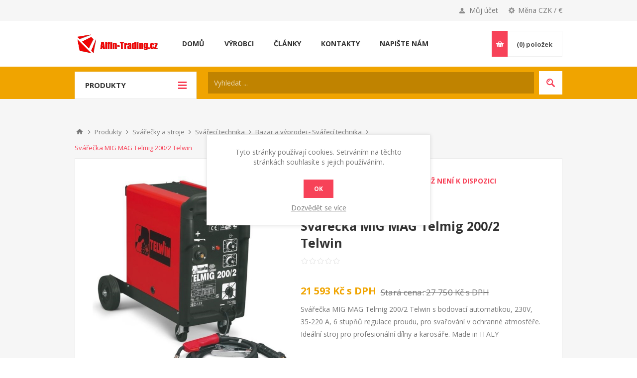

--- FILE ---
content_type: text/html; charset=utf-8
request_url: https://alfin-trading.cz/svarecka-mig-mag-telmig-2002-telwin
body_size: 30670
content:
<!DOCTYPE html>
<html lang="cs"  class="html-product-details-page">
<head>
    <title>Sv&#xE1;&#x159;e&#x10D;ka MIG MAG Telmig 200/2 Telwin | Alfin-Trading.cz - Sv&#xE1;&#x159;e&#x10D;ky a stroje</title>
    <meta http-equiv="Content-type" content="text/html;charset=UTF-8" />
    <meta name="description" content="Sv&#xE1;&#x159;e&#x10D;ka MIG MAG Telmig 200/2 Telwin s bodovac&#xED; automatikou, 230V, 35-220 A." />
    <meta name="keywords" content="sv&#xE1;&#x159;e&#x10D;ky mig mag, sv&#xE1;&#x159;e&#x10D;ka mig mag" />
    <meta name="generator" content="nopCommerce" />
    <meta name="viewport" content="width=device-width, initial-scale=1.0, user-scalable=0, minimum-scale=1.0, maximum-scale=1.0" />
    <link href='https://fonts.googleapis.com/css?family=Open+Sans:400,300,700&display=swap' rel='stylesheet' type='text/css'>
    <meta property="og:type" content="product" />
<meta property="og:title" content="Sv&#xE1;&#x159;e&#x10D;ka MIG MAG Telmig 200/2 Telwin" />
<meta property="og:description" content="Sv&#xE1;&#x159;e&#x10D;ka MIG MAG Telmig 200/2 Telwin s bodovac&#xED; automatikou, 230V, 35-220 A." />
<meta property="og:image" content="https://alfin-trading.cz/images/thumbs/0000208_svarecka-mig-mag-telmig-2002-telwin_550.jpeg" />
<meta property="og:image:url" content="https://alfin-trading.cz/images/thumbs/0000208_svarecka-mig-mag-telmig-2002-telwin_550.jpeg" />
<meta property="og:url" content="https://alfin-trading.cz/svarecka-mig-mag-telmig-2002-telwin" />
<meta property="og:site_name" content="Alfin Trading CZ" />
<meta property="twitter:card" content="summary" />
<meta property="twitter:site" content="Alfin Trading CZ" />
<meta property="twitter:title" content="Sv&#xE1;&#x159;e&#x10D;ka MIG MAG Telmig 200/2 Telwin" />
<meta property="twitter:description" content="Sv&#xE1;&#x159;e&#x10D;ka MIG MAG Telmig 200/2 Telwin s bodovac&#xED; automatikou, 230V, 35-220 A." />
<meta property="twitter:image" content="https://alfin-trading.cz/images/thumbs/0000208_svarecka-mig-mag-telmig-2002-telwin_550.jpeg" />
<meta property="twitter:url" content="https://alfin-trading.cz/svarecka-mig-mag-telmig-2002-telwin" />

    

    

<style>

    .product-details-page .full-description {
        display: none;
    }
    .product-details-page .ui-tabs .full-description {
        display: block;
    }
    .product-details-page .tabhead-full-description {
        display: none;
    }
    

    .product-details-page .product-specs-box {
        display: none;
    }
    .product-details-page .ui-tabs .product-specs-box {
        display: block;
    }
    .product-details-page .ui-tabs .product-specs-box .title {
        display: none;
    }
    

    .product-details-page .product-no-reviews,
    .product-details-page .product-review-links {
        display: none;
    }
    </style><!-- Global site tag (gtag.js) - Google Analytics -->
                <script async src='https://www.googletagmanager.com/gtag/js?id=UA-25967882-1'></script>
                <script>
                  window.dataLayer = window.dataLayer || [];
                  function gtag(){dataLayer.push(arguments);}
                  gtag('js', new Date());

                  gtag('config', 'UA-25967882-1');
                  
                  
                </script>

    



    <link href="/Themes/Pavilion/Content/css/styles.css" rel="stylesheet" type="text/css" />
<link href="/Themes/Pavilion/Content/css/tables.css" rel="stylesheet" type="text/css" />
<link href="/Themes/Pavilion/Content/css/mobile-only.css" rel="stylesheet" type="text/css" />
<link href="/Themes/Pavilion/Content/css/480.css" rel="stylesheet" type="text/css" />
<link href="/Themes/Pavilion/Content/css/768.css" rel="stylesheet" type="text/css" />
<link href="/Themes/Pavilion/Content/css/1000.css" rel="stylesheet" type="text/css" />
<link href="/Themes/Pavilion/Content/css/1280.css" rel="stylesheet" type="text/css" />
<link href="/Plugins/SevenSpikes.Core/Styles/perfect-scrollbar.min.css" rel="stylesheet" type="text/css" />
<link href="/Plugins/SevenSpikes.Nop.Plugins.PrevNextProduct/Themes/Pavilion/Content/prevnextproduct.css" rel="stylesheet" type="text/css" />
<link href="/Plugins/SevenSpikes.Nop.Plugins.CloudZoom/Themes/Pavilion/Content/cloud-zoom/CloudZoom.css" rel="stylesheet" type="text/css" />
<link href="/Plugins/SevenSpikes.Nop.Plugins.CloudZoom/Styles/carousel/slick-slider-1.6.0.css" rel="stylesheet" type="text/css" />
<link href="/Plugins/SevenSpikes.Nop.Plugins.CloudZoom/Themes/Pavilion/Content/carousel/carousel.css" rel="stylesheet" type="text/css" />
<link href="/lib/magnific-popup/magnific-popup.css" rel="stylesheet" type="text/css" />
<link href="/Plugins/SevenSpikes.Nop.Plugins.NopQuickTabs/Themes/Pavilion/Content/QuickTabs.css" rel="stylesheet" type="text/css" />
<link href="/Plugins/SevenSpikes.Nop.Plugins.MegaMenu/Themes/Pavilion/Content/MegaMenu.css" rel="stylesheet" type="text/css" />
<link href="/Plugins/SevenSpikes.Nop.Plugins.InstantSearch/Themes/Pavilion/Content/InstantSearch.css" rel="stylesheet" type="text/css" />
<link href="/Plugins/SevenSpikes.Nop.Plugins.AjaxCart/Themes/Pavilion/Content/ajaxCart.css" rel="stylesheet" type="text/css" />
<link href="/Plugins/SevenSpikes.Nop.Plugins.ProductRibbons/Styles/Ribbons.common.css" rel="stylesheet" type="text/css" />
<link href="/Plugins/SevenSpikes.Nop.Plugins.ProductRibbons/Themes/Pavilion/Content/Ribbons.css" rel="stylesheet" type="text/css" />
<link href="/Plugins/ZAccount.Core/Styles/zac.footer.css" rel="stylesheet" type="text/css" />
<link href="/Themes/Pavilion/Content/css/theme.custom-1.css?v=86" rel="stylesheet" type="text/css" />

    
    <link rel="canonical" href="https://alfin-trading.cz/svarecka-mig-mag-telmig-2002-telwin" />

    
    
    <link rel="shortcut icon" href="/icons/icons_1/favicon.ico">
    
    <!--Powered by nopCommerce - https://www.nopCommerce.com-->
    <script src="/Plugins/ZAccount.Core/Scripts/zac.register.js?v2"></script>	
<link href="/Plugins/ZAccount.Core/Content/fontawesome/all.min.css" rel="stylesheet" type="text/css"></head>
<body class="notAndroid23 product-details-page-body ">
    



<div class="ajax-loading-block-window" style="display: none">
</div>
<div id="dialog-notifications-success" title="Oznámení" style="display:none;">
</div>
<div id="dialog-notifications-error" title="Chyba" style="display:none;">
</div>
<div id="dialog-notifications-warning" title="Varování" style="display:none;">
</div>
<div id="bar-notification" class="bar-notification-container" data-close="Zavřít">
</div>



<!--[if lte IE 8]>
    <div style="clear:both;height:59px;text-align:center;position:relative;">
        <a href="http://www.microsoft.com/windows/internet-explorer/default.aspx" target="_blank">
            <img src="/Themes/Pavilion/Content/img/ie_warning.jpg" height="42" width="820" alt="You are using an outdated browser. For a faster, safer browsing experience, upgrade for free today." />
        </a>
    </div>
<![endif]-->


<div class="master-wrapper-page ">
    



<div class="header">
    

    <div class="header-upper">
        <div class="center">
            

                <div class="header-selectors-wrapper">
                    <label>Měna CZK / €</label>
                    <div class="header-selectors">
                        
                        

    <div class="currency-selector">
            <select id="customerCurrency" name="customerCurrency" onchange="setLocation(this.value);" aria-label="Currency selector"><option selected="selected" value="https://alfin-trading.cz/changecurrency/13?returnUrl=%2Fsvarecka-mig-mag-telmig-2002-telwin">&#x10C;esk&#xE1; koruna</option>
<option value="https://alfin-trading.cz/changecurrency/6?returnUrl=%2Fsvarecka-mig-mag-telmig-2002-telwin">Euro</option>
</select>
    </div>

                        
                        
                    </div>
                </div>
                <div class="header-selector-widget" style="display: none;"></div>
            <div class="header-links-wrapper">
                <label>Můj účet</label>
                


<div class="header-links">
    <ul>
        
            <li><a href="/register?returnUrl=%2Fsvarecka-mig-mag-telmig-2002-telwin" class="ico-register">Registrovat</a></li>
            <li><a href="/login?returnUrl=%2Fsvarecka-mig-mag-telmig-2002-telwin" class="ico-login modal-login" 
                   data-loginUrl="/login">Přihlásit</a></li>
                            <li>
                <a href="/wishlist" class="ico-wishlist">
                    <span class="wishlist-label">Oblíbené položky</span>
                    <span class="wishlist-qty">(0)</span>
                </a>
            </li>
        
    </ul>
</div>

            </div>
        </div>
    </div>

    <div class="header-middle">
        <div class="center">
            <div class="header-logo">
                



<a href="/" class="logo">


<img alt="Alfin Trading CZ" src="https://alfin-obchod.sk/images/thumbs/0001026.png" /></a>
            </div>
            <div class="header-menu-parent">
                <div class="header-menu categories-in-side-panel">
                    <div class="close-menu">
                        <span>Zavřít</span>
                    </div>
                    



    <ul class="mega-menu"
        data-isRtlEnabled="false"
        data-enableClickForDropDown="true">



<li class=" ">

    <a href="/" class="" title="Dom&#x16F;" ><span> Dom&#x16F;</span></a>

</li>




<li class="has-sublist root-category-items">
        <a class="with-subcategories" href="/svareci-technika"><span>Sv&#xE1;&#x159;ec&#xED; technika</span></a>

        <div class="sublist-wrap categories with-pictures fullWidth boxes-3">
            <div class="sublist">
                <div class="inner-wrap">
                    <div class="row"><div class="box">
                        <div class="picture-title-wrap">
                            <div class="title">
                                <a href="/svarecky-co2-invertorove" title="Sv&#xE1;&#x159;e&#x10D;ky CO2 INVERTOROV&#xC9;"><span>Sv&#xE1;&#x159;e&#x10D;ky CO2 INVERTOROV&#xC9;</span></a>
                            </div>
                            <div class="picture">
                                <a href="/svarecky-co2-invertorove" title="Zobrazit produkty v kategorii Sv&#xE1;&#x159;e&#x10D;ky CO2 INVERTOROV&#xC9;">
                                    <img class="lazy" alt="Obr&#xE1;zek pro kategorii Sv&#xE1;&#x159;e&#x10D;ky CO2 INVERTOROV&#xC9;" src="[data-uri]" data-original="https://alfin-obchod.sk/images/thumbs/0001515_svarecky-co2-invertorove_120.jpeg" />
                                </a>
                            </div>
                        </div>
                    </div><div class="box">
                        <div class="picture-title-wrap">
                            <div class="title">
                                <a href="/svarecky-mig-mag" title="Sv&#xE1;&#x159;e&#x10D;ky MIG-MAG"><span>Sv&#xE1;&#x159;e&#x10D;ky MIG-MAG</span></a>
                            </div>
                            <div class="picture">
                                <a href="/svarecky-mig-mag" title="Zobrazit produkty v kategorii Sv&#xE1;&#x159;e&#x10D;ky MIG-MAG">
                                    <img class="lazy" alt="Obr&#xE1;zek pro kategorii Sv&#xE1;&#x159;e&#x10D;ky MIG-MAG" src="[data-uri]" data-original="https://alfin-obchod.sk/images/thumbs/0011769_svarecky-mig-mag_120.jpeg" />
                                </a>
                            </div>
                        </div>
                    </div><div class="box">
                        <div class="picture-title-wrap">
                            <div class="title">
                                <a href="/svareci-invertory-2" title="Sv&#xE1;&#x159;ec&#xED; invertory"><span>Sv&#xE1;&#x159;ec&#xED; invertory</span></a>
                            </div>
                            <div class="picture">
                                <a href="/svareci-invertory-2" title="Zobrazit produkty v kategorii Sv&#xE1;&#x159;ec&#xED; invertory">
                                    <img class="lazy" alt="Obr&#xE1;zek pro kategorii Sv&#xE1;&#x159;ec&#xED; invertory" src="[data-uri]" data-original="https://alfin-obchod.sk/images/thumbs/0013248_svareci-invertory_120.jpeg" />
                                </a>
                            </div>
                        </div>
                    </div></div><div class="row"><div class="box">
                        <div class="picture-title-wrap">
                            <div class="title">
                                <a href="/bodovaci-svarecky" title="Bodovac&#xED; sv&#xE1;&#x159;e&#x10D;ky"><span>Bodovac&#xED; sv&#xE1;&#x159;e&#x10D;ky</span></a>
                            </div>
                            <div class="picture">
                                <a href="/bodovaci-svarecky" title="Zobrazit produkty v kategorii Bodovac&#xED; sv&#xE1;&#x159;e&#x10D;ky">
                                    <img class="lazy" alt="Obr&#xE1;zek pro kategorii Bodovac&#xED; sv&#xE1;&#x159;e&#x10D;ky" src="[data-uri]" data-original="https://alfin-obchod.sk/images/thumbs/0000093_bodovaci-svarecky_120.jpeg" />
                                </a>
                            </div>
                        </div>
                    </div><div class="box">
                        <div class="picture-title-wrap">
                            <div class="title">
                                <a href="/plazmove-rezacky" title="Plazmov&#xE9; &#x159;eza&#x10D;ky"><span>Plazmov&#xE9; &#x159;eza&#x10D;ky</span></a>
                            </div>
                            <div class="picture">
                                <a href="/plazmove-rezacky" title="Zobrazit produkty v kategorii Plazmov&#xE9; &#x159;eza&#x10D;ky">
                                    <img class="lazy" alt="Obr&#xE1;zek pro kategorii Plazmov&#xE9; &#x159;eza&#x10D;ky" src="[data-uri]" data-original="https://alfin-obchod.sk/images/thumbs/0000094_plazmove-rezacky_120.jpeg" />
                                </a>
                            </div>
                        </div>
                    </div><div class="box">
                        <div class="picture-title-wrap">
                            <div class="title">
                                <a href="/svarecky-tig-acdc" title="Sv&#xE1;&#x159;e&#x10D;ky TIG AC/DC"><span>Sv&#xE1;&#x159;e&#x10D;ky TIG AC/DC</span></a>
                            </div>
                            <div class="picture">
                                <a href="/svarecky-tig-acdc" title="Zobrazit produkty v kategorii Sv&#xE1;&#x159;e&#x10D;ky TIG AC/DC">
                                    <img class="lazy" alt="Obr&#xE1;zek pro kategorii Sv&#xE1;&#x159;e&#x10D;ky TIG AC/DC" src="[data-uri]" data-original="https://alfin-obchod.sk/images/thumbs/0013246_svarecky-tig-acdc_120.jpeg" />
                                </a>
                            </div>
                        </div>
                    </div></div><div class="row"><div class="box">
                        <div class="picture-title-wrap">
                            <div class="title">
                                <a href="/indukcni-ohrivace" title="Induk&#x10D;n&#xED; oh&#x159;&#xED;va&#x10D;e"><span>Induk&#x10D;n&#xED; oh&#x159;&#xED;va&#x10D;e</span></a>
                            </div>
                            <div class="picture">
                                <a href="/indukcni-ohrivace" title="Zobrazit produkty v kategorii Induk&#x10D;n&#xED; oh&#x159;&#xED;va&#x10D;e">
                                    <img class="lazy" alt="Obr&#xE1;zek pro kategorii Induk&#x10D;n&#xED; oh&#x159;&#xED;va&#x10D;e" src="[data-uri]" data-original="https://alfin-obchod.sk/images/thumbs/0001508_indukcni-ohrivace_120.jpeg" />
                                </a>
                            </div>
                        </div>
                    </div><div class="box">
                        <div class="picture-title-wrap">
                            <div class="title">
                                <a href="/cistice-nerezovych-svaru" title="&#x10C;isti&#x10D;e nerezov&#xFD;ch sv&#xE1;r&#x16F;"><span>&#x10C;isti&#x10D;e nerezov&#xFD;ch sv&#xE1;r&#x16F;</span></a>
                            </div>
                            <div class="picture">
                                <a href="/cistice-nerezovych-svaru" title="Zobrazit produkty v kategorii &#x10C;isti&#x10D;e nerezov&#xFD;ch sv&#xE1;r&#x16F;">
                                    <img class="lazy" alt="Obr&#xE1;zek pro kategorii &#x10C;isti&#x10D;e nerezov&#xFD;ch sv&#xE1;r&#x16F;" src="[data-uri]" data-original="https://alfin-obchod.sk/images/thumbs/0012302_cistice-nerezovych-svaru_120.jpeg" />
                                </a>
                            </div>
                        </div>
                    </div><div class="box">
                        <div class="picture-title-wrap">
                            <div class="title">
                                <a href="/trafosvarecky" title="Trafosv&#xE1;&#x159;e&#x10D;ky"><span>Trafosv&#xE1;&#x159;e&#x10D;ky</span></a>
                            </div>
                            <div class="picture">
                                <a href="/trafosvarecky" title="Zobrazit produkty v kategorii Trafosv&#xE1;&#x159;e&#x10D;ky">
                                    <img class="lazy" alt="Obr&#xE1;zek pro kategorii Trafosv&#xE1;&#x159;e&#x10D;ky" src="[data-uri]" data-original="https://alfin-obchod.sk/images/thumbs/0001509_trafosvarecky_120.jpeg" />
                                </a>
                            </div>
                        </div>
                    </div></div><div class="row"><div class="box">
                        <div class="picture-title-wrap">
                            <div class="title">
                                <a href="/chladic-horaku-chladic-svarecky-chladice-pro-svarecky-tig" title="Vodn&#xED; chlazen&#xED;"><span>Vodn&#xED; chlazen&#xED;</span></a>
                            </div>
                            <div class="picture">
                                <a href="/chladic-horaku-chladic-svarecky-chladice-pro-svarecky-tig" title="Zobrazit produkty v kategorii Vodn&#xED; chlazen&#xED;">
                                    <img class="lazy" alt="Obr&#xE1;zek pro kategorii Vodn&#xED; chlazen&#xED;" src="[data-uri]" data-original="https://alfin-obchod.sk/images/thumbs/0000101_vodni-chlazeni_120.jpeg" />
                                </a>
                            </div>
                        </div>
                    </div><div class="box">
                        <div class="picture-title-wrap">
                            <div class="title">
                                <a href="/bazar-a-vyprodej-svareci-technika" title="Bazar a v&#xFD;prodej - Sv&#xE1;&#x159;ec&#xED; technika"><span>Bazar a v&#xFD;prodej - Sv&#xE1;&#x159;ec&#xED; technika</span></a>
                            </div>
                            <div class="picture">
                                <a href="/bazar-a-vyprodej-svareci-technika" title="Zobrazit produkty v kategorii Bazar a v&#xFD;prodej - Sv&#xE1;&#x159;ec&#xED; technika">
                                    <img class="lazy" alt="Obr&#xE1;zek pro kategorii Bazar a v&#xFD;prodej - Sv&#xE1;&#x159;ec&#xED; technika" src="[data-uri]" data-original="https://alfin-obchod.sk/images/thumbs/0013771_bazar-a-vyprodej-svareci-technika_120.jpeg" />
                                </a>
                            </div>
                        </div>
                    </div><div class="box">
                        <div class="picture-title-wrap">
                            <div class="title">
                                <a href="/svareci-kukly" title="Sv&#xE1;&#x159;ec&#xED; kukly"><span>Sv&#xE1;&#x159;ec&#xED; kukly</span></a>
                            </div>
                            <div class="picture">
                                <a href="/svareci-kukly" title="Zobrazit produkty v kategorii Sv&#xE1;&#x159;ec&#xED; kukly">
                                    <img class="lazy" alt="Obr&#xE1;zek pro kategorii Sv&#xE1;&#x159;ec&#xED; kukly" src="[data-uri]" data-original="https://alfin-obchod.sk/images/thumbs/0000103_svareci-kukly_120.jpeg" />
                                </a>
                            </div>
                        </div>
                    </div></div><div class="row"><div class="box">
                        <div class="picture-title-wrap">
                            <div class="title">
                                <a href="/spotrebni-material-nahradni-dily-pro-svareci-techniku" title="Spot&#x159;ebn&#xED; materi&#xE1;l - n&#xE1;hradn&#xED; d&#xED;ly pro sv&#xE1;&#x159;ec&#xED; techniku"><span>Spot&#x159;ebn&#xED; materi&#xE1;l - n&#xE1;hradn&#xED; d&#xED;ly pro sv&#xE1;&#x159;ec&#xED; techniku</span></a>
                            </div>
                            <div class="picture">
                                <a href="/spotrebni-material-nahradni-dily-pro-svareci-techniku" title="Zobrazit produkty v kategorii Spot&#x159;ebn&#xED; materi&#xE1;l - n&#xE1;hradn&#xED; d&#xED;ly pro sv&#xE1;&#x159;ec&#xED; techniku">
                                    <img class="lazy" alt="Obr&#xE1;zek pro kategorii Spot&#x159;ebn&#xED; materi&#xE1;l - n&#xE1;hradn&#xED; d&#xED;ly pro sv&#xE1;&#x159;ec&#xED; techniku" src="[data-uri]" data-original="https://alfin-obchod.sk/images/thumbs/0001505_spotrebni-material-nahradni-dily-pro-svareci-techniku_120.jpeg" />
                                </a>
                            </div>
                        </div>
                    </div><div class="box">
                        <div class="picture-title-wrap">
                            <div class="title">
                                <a href="/voziky-pro-svarecky-co2-tig" title="Voz&#xED;ky pro sv&#xE1;&#x159;e&#x10D;ky CO2, TIG"><span>Voz&#xED;ky pro sv&#xE1;&#x159;e&#x10D;ky CO2, TIG</span></a>
                            </div>
                            <div class="picture">
                                <a href="/voziky-pro-svarecky-co2-tig" title="Zobrazit produkty v kategorii Voz&#xED;ky pro sv&#xE1;&#x159;e&#x10D;ky CO2, TIG">
                                    <img class="lazy" alt="Obr&#xE1;zek pro kategorii Voz&#xED;ky pro sv&#xE1;&#x159;e&#x10D;ky CO2, TIG" src="[data-uri]" data-original="https://alfin-obchod.sk/images/thumbs/0001506_voziky-pro-svarecky-co2-tig_120.jpeg" />
                                </a>
                            </div>
                        </div>
                    </div><div class="box">
                        <div class="picture-title-wrap">
                            <div class="title">
                                <a href="/svarecky-s-ukoncenou-vyrobou" title="Sv&#xE1;&#x159;e&#x10D;ky s ukon&#x10D;enou v&#xFD;robou"><span>Sv&#xE1;&#x159;e&#x10D;ky s ukon&#x10D;enou v&#xFD;robou</span></a>
                            </div>
                            <div class="picture">
                                <a href="/svarecky-s-ukoncenou-vyrobou" title="Zobrazit produkty v kategorii Sv&#xE1;&#x159;e&#x10D;ky s ukon&#x10D;enou v&#xFD;robou">
                                    <img class="lazy" alt="Obr&#xE1;zek pro kategorii Sv&#xE1;&#x159;e&#x10D;ky s ukon&#x10D;enou v&#xFD;robou" src="[data-uri]" data-original="https://alfin-obchod.sk/images/thumbs/0029301_svarecky-s-ukoncenou-vyrobou_120.jpeg" />
                                </a>
                            </div>
                        </div>
                    </div></div>
                </div>
            </div>
        </div>
</li>


<li class="has-sublist root-category-items">
        <a class="with-subcategories" href="/nabijeci-a-startovaci-technika"><span>Nab&#xED;jec&#xED; a startovac&#xED; technika</span></a>

        <div class="sublist-wrap categories with-pictures fullWidth boxes-4">
            <div class="sublist">
                <div class="inner-wrap">
                    <div class="row"><div class="box">
                        <div class="picture-title-wrap">
                            <div class="title">
                                <a href="/nabijecky-autobaterii-klasicke-a-pulsni" title="Nab&#xED;je&#x10D;ky autobateri&#xED; klasick&#xE9; a pulsn&#xED;"><span>Nab&#xED;je&#x10D;ky autobateri&#xED; klasick&#xE9; a pulsn&#xED;</span></a>
                            </div>
                            <div class="picture">
                                <a href="/nabijecky-autobaterii-klasicke-a-pulsni" title="Zobrazit produkty v kategorii Nab&#xED;je&#x10D;ky autobateri&#xED; klasick&#xE9; a pulsn&#xED;">
                                    <img class="lazy" alt="Obr&#xE1;zek pro kategorii Nab&#xED;je&#x10D;ky autobateri&#xED; klasick&#xE9; a pulsn&#xED;" src="[data-uri]" data-original="https://www.alfin-trading.cz/images/thumbs/0001518_nabijecky-autobaterii-klasicke-a-pulsni_120.jpeg" />
                                </a>
                            </div>
                        </div>
                    </div><div class="box">
                        <div class="picture-title-wrap">
                            <div class="title">
                                <a href="/microprocesorove-nabijecky" title="Microprocesorov&#xE9; nab&#xED;je&#x10D;ky"><span>Microprocesorov&#xE9; nab&#xED;je&#x10D;ky</span></a>
                            </div>
                            <div class="picture">
                                <a href="/microprocesorove-nabijecky" title="Zobrazit produkty v kategorii Microprocesorov&#xE9; nab&#xED;je&#x10D;ky">
                                    <img class="lazy" alt="Obr&#xE1;zek pro kategorii Microprocesorov&#xE9; nab&#xED;je&#x10D;ky" src="[data-uri]" data-original="https://www.alfin-trading.cz/images/thumbs/0025254_microprocesorove-nabijecky_120.jpeg" />
                                </a>
                            </div>
                        </div>
                    </div><div class="box">
                        <div class="picture-title-wrap">
                            <div class="title">
                                <a href="/nabijecky-autobaterii-s-podporou-startu" title="Nab&#xED;je&#x10D;ky autobateri&#xED; s podporou startu"><span>Nab&#xED;je&#x10D;ky autobateri&#xED; s podporou startu</span></a>
                            </div>
                            <div class="picture">
                                <a href="/nabijecky-autobaterii-s-podporou-startu" title="Zobrazit produkty v kategorii Nab&#xED;je&#x10D;ky autobateri&#xED; s podporou startu">
                                    <img class="lazy" alt="Obr&#xE1;zek pro kategorii Nab&#xED;je&#x10D;ky autobateri&#xED; s podporou startu" src="[data-uri]" data-original="https://www.alfin-trading.cz/images/thumbs/0001519_nabijecky-autobaterii-s-podporou-startu_120.jpeg" />
                                </a>
                            </div>
                        </div>
                    </div><div class="box">
                        <div class="picture-title-wrap">
                            <div class="title">
                                <a href="/startovaci-voziky-napajene-ze-site" title="Startovac&#xED; voz&#xED;ky nap&#xE1;jen&#xE9; ze s&#xED;t&#x11B;"><span>Startovac&#xED; voz&#xED;ky nap&#xE1;jen&#xE9; ze s&#xED;t&#x11B;</span></a>
                            </div>
                            <div class="picture">
                                <a href="/startovaci-voziky-napajene-ze-site" title="Zobrazit produkty v kategorii Startovac&#xED; voz&#xED;ky nap&#xE1;jen&#xE9; ze s&#xED;t&#x11B;">
                                    <img class="lazy" alt="Obr&#xE1;zek pro kategorii Startovac&#xED; voz&#xED;ky nap&#xE1;jen&#xE9; ze s&#xED;t&#x11B;" src="[data-uri]" data-original="https://www.alfin-trading.cz/images/thumbs/0001517_startovaci-voziky-napajene-ze-site_120.jpeg" />
                                </a>
                            </div>
                        </div>
                    </div></div><div class="row"><div class="box">
                        <div class="picture-title-wrap">
                            <div class="title">
                                <a href="/startovaci-zdroje-bateriove" title="Startovac&#xED; zdroje bateriov&#xE9;"><span>Startovac&#xED; zdroje bateriov&#xE9;</span></a>
                            </div>
                            <div class="picture">
                                <a href="/startovaci-zdroje-bateriove" title="Zobrazit produkty v kategorii Startovac&#xED; zdroje bateriov&#xE9;">
                                    <img class="lazy" alt="Obr&#xE1;zek pro kategorii Startovac&#xED; zdroje bateriov&#xE9;" src="[data-uri]" data-original="https://www.alfin-trading.cz/images/thumbs/0001516_startovaci-zdroje-bateriove_120.jpeg" />
                                </a>
                            </div>
                        </div>
                    </div><div class="box">
                        <div class="picture-title-wrap">
                            <div class="title">
                                <a href="/startovaci-kabely" title="Startovac&#xED; kabely"><span>Startovac&#xED; kabely</span></a>
                            </div>
                            <div class="picture">
                                <a href="/startovaci-kabely" title="Zobrazit produkty v kategorii Startovac&#xED; kabely">
                                    <img class="lazy" alt="Obr&#xE1;zek pro kategorii Startovac&#xED; kabely" src="[data-uri]" data-original="https://www.alfin-trading.cz/images/thumbs/0001372_startovaci-kabely_120.gif" />
                                </a>
                            </div>
                        </div>
                    </div><div class="box">
                        <div class="picture-title-wrap">
                            <div class="title">
                                <a href="/testery-autobaterii" title="Testery autobateri&#xED;"><span>Testery autobateri&#xED;</span></a>
                            </div>
                            <div class="picture">
                                <a href="/testery-autobaterii" title="Zobrazit produkty v kategorii Testery autobateri&#xED;">
                                    <img class="lazy" alt="Obr&#xE1;zek pro kategorii Testery autobateri&#xED;" src="[data-uri]" data-original="https://www.alfin-trading.cz/images/thumbs/0000113_testery-autobaterii_120.jpeg" />
                                </a>
                            </div>
                        </div>
                    </div><div class="box">
                        <div class="picture-title-wrap">
                            <div class="title">
                                <a href="/menice-napeti-12-230v" title="M&#x11B;ni&#x10D;e nap&#x11B;t&#xED; 12 / 230V"><span>M&#x11B;ni&#x10D;e nap&#x11B;t&#xED; 12 / 230V</span></a>
                            </div>
                            <div class="picture">
                                <a href="/menice-napeti-12-230v" title="Zobrazit produkty v kategorii M&#x11B;ni&#x10D;e nap&#x11B;t&#xED; 12 / 230V">
                                    <img class="lazy" alt="Obr&#xE1;zek pro kategorii M&#x11B;ni&#x10D;e nap&#x11B;t&#xED; 12 / 230V" src="[data-uri]" data-original="https://www.alfin-trading.cz/images/thumbs/0000114_menice-napeti-12-230v_120.jpeg" />
                                </a>
                            </div>
                        </div>
                    </div></div><div class="row"><div class="box">
                        <div class="picture-title-wrap">
                            <div class="title">
                                <a href="/pojistky-pro-nabijecky-a-startovaci-voziky" title="Pojistky pro nab&#xED;je&#x10D;ky a startovac&#xED; voz&#xED;ky"><span>Pojistky pro nab&#xED;je&#x10D;ky a startovac&#xED; voz&#xED;ky</span></a>
                            </div>
                            <div class="picture">
                                <a href="/pojistky-pro-nabijecky-a-startovaci-voziky" title="Zobrazit produkty v kategorii Pojistky pro nab&#xED;je&#x10D;ky a startovac&#xED; voz&#xED;ky">
                                    <img class="lazy" alt="Obr&#xE1;zek pro kategorii Pojistky pro nab&#xED;je&#x10D;ky a startovac&#xED; voz&#xED;ky" src="[data-uri]" data-original="https://www.alfin-trading.cz/images/thumbs/0000115_pojistky-pro-nabijecky-a-startovaci-voziky_120.jpeg" />
                                </a>
                            </div>
                        </div>
                    </div><div class="box">
                        <div class="picture-title-wrap">
                            <div class="title">
                                <a href="/prislusenstvi-k-nabijeckam" title="P&#x159;&#xED;slu&#x161;enstv&#xED; k nab&#xED;je&#x10D;k&#xE1;m"><span>P&#x159;&#xED;slu&#x161;enstv&#xED; k nab&#xED;je&#x10D;k&#xE1;m</span></a>
                            </div>
                            <div class="picture">
                                <a href="/prislusenstvi-k-nabijeckam" title="Zobrazit produkty v kategorii P&#x159;&#xED;slu&#x161;enstv&#xED; k nab&#xED;je&#x10D;k&#xE1;m">
                                    <img class="lazy" alt="Obr&#xE1;zek pro kategorii P&#x159;&#xED;slu&#x161;enstv&#xED; k nab&#xED;je&#x10D;k&#xE1;m" src="[data-uri]" data-original="https://www.alfin-trading.cz/images/thumbs/0000116_prislusenstvi-k-nabijeckam_120.jpeg" />
                                </a>
                            </div>
                        </div>
                    </div><div class="box">
                        <div class="picture-title-wrap">
                            <div class="title">
                                <a href="/nahradni-dily-k-nabijeckam-telwin" title="N&#xE1;hradn&#xED; d&#xED;ly k nab&#xED;je&#x10D;k&#xE1;m Telwin"><span>N&#xE1;hradn&#xED; d&#xED;ly k nab&#xED;je&#x10D;k&#xE1;m Telwin</span></a>
                            </div>
                            <div class="picture">
                                <a href="/nahradni-dily-k-nabijeckam-telwin" title="Zobrazit produkty v kategorii N&#xE1;hradn&#xED; d&#xED;ly k nab&#xED;je&#x10D;k&#xE1;m Telwin">
                                    <img class="lazy" alt="Obr&#xE1;zek pro kategorii N&#xE1;hradn&#xED; d&#xED;ly k nab&#xED;je&#x10D;k&#xE1;m Telwin" src="[data-uri]" data-original="https://www.alfin-trading.cz/images/thumbs/0012071_nahradni-dily-k-nabijeckam-telwin_120.jpeg" />
                                </a>
                            </div>
                        </div>
                    </div><div class="box">
                        <div class="picture-title-wrap">
                            <div class="title">
                                <a href="/nabijecky-vyprodej-a-bazar" title="Nab&#xED;je&#x10D;ky v&#xFD;prodej a bazar"><span>Nab&#xED;je&#x10D;ky v&#xFD;prodej a bazar</span></a>
                            </div>
                            <div class="picture">
                                <a href="/nabijecky-vyprodej-a-bazar" title="Zobrazit produkty v kategorii Nab&#xED;je&#x10D;ky v&#xFD;prodej a bazar">
                                    <img class="lazy" alt="Obr&#xE1;zek pro kategorii Nab&#xED;je&#x10D;ky v&#xFD;prodej a bazar" src="[data-uri]" data-original="https://www.alfin-trading.cz/images/thumbs/0013204_nabijecky-vyprodej-a-bazar_120.jpeg" />
                                </a>
                            </div>
                        </div>
                    </div></div>
                </div>
            </div>
        </div>
</li>


<li class="has-sublist root-category-items">
        <a class="with-subcategories" href="/vysokotlake-cistice-2"><span>Vysokotlak&#xE9; &#x10D;isti&#x10D;e</span></a>

        <div class="sublist-wrap categories with-pictures fullWidth boxes-4">
            <div class="sublist">
                <div class="inner-wrap">
                    <div class="row"><div class="box">
                        <div class="picture-title-wrap">
                            <div class="title">
                                <a href="/tlakove-mycky-s-ohrevem-vody" title="Tlakov&#xE9; my&#x10D;ky s oh&#x159;evem vody"><span>Tlakov&#xE9; my&#x10D;ky s oh&#x159;evem vody</span></a>
                            </div>
                            <div class="picture">
                                <a href="/tlakove-mycky-s-ohrevem-vody" title="Zobrazit produkty v kategorii Tlakov&#xE9; my&#x10D;ky s oh&#x159;evem vody">
                                    <img class="lazy" alt="Obr&#xE1;zek pro kategorii Tlakov&#xE9; my&#x10D;ky s oh&#x159;evem vody" src="[data-uri]" data-original="https://alfin-obchod.sk/images/thumbs/0005388_tlakove-mycky-s-ohrevem-vody_120.jpeg" />
                                </a>
                            </div>
                        </div>
                    </div><div class="box">
                        <div class="picture-title-wrap">
                            <div class="title">
                                <a href="/tlakove-mycky-pro-dum-a-zahradu" title="Tlakov&#xE9; my&#x10D;ky  pro d&#x16F;m a zahradu"><span>Tlakov&#xE9; my&#x10D;ky  pro d&#x16F;m a zahradu</span></a>
                            </div>
                            <div class="picture">
                                <a href="/tlakove-mycky-pro-dum-a-zahradu" title="Zobrazit produkty v kategorii Tlakov&#xE9; my&#x10D;ky  pro d&#x16F;m a zahradu">
                                    <img class="lazy" alt="Obr&#xE1;zek pro kategorii Tlakov&#xE9; my&#x10D;ky  pro d&#x16F;m a zahradu" src="[data-uri]" data-original="https://alfin-obchod.sk/images/thumbs/0005387_tlakove-mycky-pro-dum-a-zahradu_120.jpeg" />
                                </a>
                            </div>
                        </div>
                    </div><div class="box">
                        <div class="picture-title-wrap">
                            <div class="title">
                                <a href="/vysokotlake-cistice-profesionalni" title="Vysokotlak&#xE9; &#x10D;isti&#x10D;e profesion&#xE1;ln&#xED;"><span>Vysokotlak&#xE9; &#x10D;isti&#x10D;e profesion&#xE1;ln&#xED;</span></a>
                            </div>
                            <div class="picture">
                                <a href="/vysokotlake-cistice-profesionalni" title="Zobrazit produkty v kategorii Vysokotlak&#xE9; &#x10D;isti&#x10D;e profesion&#xE1;ln&#xED;">
                                    <img class="lazy" alt="Obr&#xE1;zek pro kategorii Vysokotlak&#xE9; &#x10D;isti&#x10D;e profesion&#xE1;ln&#xED;" src="[data-uri]" data-original="https://alfin-obchod.sk/images/thumbs/0006254_vysokotlake-cistice-profesionalni_120.png" />
                                </a>
                            </div>
                        </div>
                    </div><div class="box">
                        <div class="picture-title-wrap">
                            <div class="title">
                                <a href="/benzinove-tlakove-mycky-motorove" title="Benz&#xED;nov&#xE9; tlakov&#xE9; my&#x10D;ky motorov&#xE9;"><span>Benz&#xED;nov&#xE9; tlakov&#xE9; my&#x10D;ky motorov&#xE9;</span></a>
                            </div>
                            <div class="picture">
                                <a href="/benzinove-tlakove-mycky-motorove" title="Zobrazit produkty v kategorii Benz&#xED;nov&#xE9; tlakov&#xE9; my&#x10D;ky motorov&#xE9;">
                                    <img class="lazy" alt="Obr&#xE1;zek pro kategorii Benz&#xED;nov&#xE9; tlakov&#xE9; my&#x10D;ky motorov&#xE9;" src="[data-uri]" data-original="https://alfin-obchod.sk/images/thumbs/0019730_benzinove-tlakove-mycky-motorove_120.jpeg" />
                                </a>
                            </div>
                        </div>
                    </div></div><div class="row"><div class="box">
                        <div class="picture-title-wrap">
                            <div class="title">
                                <a href="/vysokotlake-mycky-bazar" title="Vysokotlak&#xE9; my&#x10D;ky -bazar"><span>Vysokotlak&#xE9; my&#x10D;ky -bazar</span></a>
                            </div>
                            <div class="picture">
                                <a href="/vysokotlake-mycky-bazar" title="Zobrazit produkty v kategorii Vysokotlak&#xE9; my&#x10D;ky -bazar">
                                    <img class="lazy" alt="Obr&#xE1;zek pro kategorii Vysokotlak&#xE9; my&#x10D;ky -bazar" src="[data-uri]" data-original="https://alfin-obchod.sk/images/thumbs/0001523_vysokotlake-mycky-bazar_120.jpeg" />
                                </a>
                            </div>
                        </div>
                    </div><div class="box">
                        <div class="picture-title-wrap">
                            <div class="title">
                                <a href="/prislusenstvi-k-tlakovym-myckam" title="P&#x159;&#xED;slu&#x161;enstv&#xED; k my&#x10D;k&#xE1;m"><span>P&#x159;&#xED;slu&#x161;enstv&#xED; k my&#x10D;k&#xE1;m</span></a>
                            </div>
                            <div class="picture">
                                <a href="/prislusenstvi-k-tlakovym-myckam" title="Zobrazit produkty v kategorii P&#x159;&#xED;slu&#x161;enstv&#xED; k my&#x10D;k&#xE1;m">
                                    <img class="lazy" alt="Obr&#xE1;zek pro kategorii P&#x159;&#xED;slu&#x161;enstv&#xED; k my&#x10D;k&#xE1;m" src="[data-uri]" data-original="https://alfin-obchod.sk/images/thumbs/0011830_prislusenstvi-k-myckam_120.jpeg" />
                                </a>
                            </div>
                        </div>
                    </div><div class="box">
                        <div class="picture-title-wrap">
                            <div class="title">
                                <a href="/produkty-s-ukoncenou-vyrobou-2" title="Produkty s ukon&#x10D;enou v&#xFD;robou"><span>Produkty s ukon&#x10D;enou v&#xFD;robou</span></a>
                            </div>
                            <div class="picture">
                                <a href="/produkty-s-ukoncenou-vyrobou-2" title="Zobrazit produkty v kategorii Produkty s ukon&#x10D;enou v&#xFD;robou">
                                    <img class="lazy" alt="Obr&#xE1;zek pro kategorii Produkty s ukon&#x10D;enou v&#xFD;robou" src="[data-uri]" data-original="https://alfin-obchod.sk/images/thumbs/0029297_produkty-s-ukoncenou-vyrobou_120.jpeg" />
                                </a>
                            </div>
                        </div>
                    </div><div class="empty-box"></div></div>
                </div>
            </div>
        </div>
</li>


<li class="has-sublist root-category-items">
        <a class="with-subcategories" href="/vysavace-extraktory"><span>Vysava&#x10D;e - Extraktory</span></a>

        <div class="sublist-wrap categories with-pictures fullWidth boxes-4">
            <div class="sublist">
                <div class="inner-wrap">
                    <div class="row"><div class="box">
                        <div class="picture-title-wrap">
                            <div class="title">
                                <a href="/prumyslove-vysavace" title="Pr&#x16F;myslov&#xE9; vysava&#x10D;e"><span>Pr&#x16F;myslov&#xE9; vysava&#x10D;e</span></a>
                            </div>
                            <div class="picture">
                                <a href="/prumyslove-vysavace" title="Zobrazit produkty v kategorii Pr&#x16F;myslov&#xE9; vysava&#x10D;e">
                                    <img class="lazy" alt="Obr&#xE1;zek pro kategorii Pr&#x16F;myslov&#xE9; vysava&#x10D;e" src="[data-uri]" data-original="https://alfin-obchod.sk/images/thumbs/0001537_prumyslove-vysavace_120.jpeg" />
                                </a>
                            </div>
                        </div>
                    </div><div class="box">
                        <div class="picture-title-wrap">
                            <div class="title">
                                <a href="/dilenske-a-kancelarske-vysavace" title="D&#xED;lensk&#xE9; a kancel&#xE1;&#x159;sk&#xE9; vysava&#x10D;e"><span>D&#xED;lensk&#xE9; a kancel&#xE1;&#x159;sk&#xE9; vysava&#x10D;e</span></a>
                            </div>
                            <div class="picture">
                                <a href="/dilenske-a-kancelarske-vysavace" title="Zobrazit produkty v kategorii D&#xED;lensk&#xE9; a kancel&#xE1;&#x159;sk&#xE9; vysava&#x10D;e">
                                    <img class="lazy" alt="Obr&#xE1;zek pro kategorii D&#xED;lensk&#xE9; a kancel&#xE1;&#x159;sk&#xE9; vysava&#x10D;e" src="[data-uri]" data-original="https://alfin-obchod.sk/images/thumbs/0001541_dilenske-a-kancelarske-vysavace_120.jpeg" />
                                </a>
                            </div>
                        </div>
                    </div><div class="box">
                        <div class="picture-title-wrap">
                            <div class="title">
                                <a href="/tepovace-extraktory" title="Tepova&#x10D;e - Extraktory"><span>Tepova&#x10D;e - Extraktory</span></a>
                            </div>
                            <div class="picture">
                                <a href="/tepovace-extraktory" title="Zobrazit produkty v kategorii Tepova&#x10D;e - Extraktory">
                                    <img class="lazy" alt="Obr&#xE1;zek pro kategorii Tepova&#x10D;e - Extraktory" src="[data-uri]" data-original="https://alfin-obchod.sk/images/thumbs/0001540_tepovace-extraktory_120.jpeg" />
                                </a>
                            </div>
                        </div>
                    </div><div class="box">
                        <div class="picture-title-wrap">
                            <div class="title">
                                <a href="/krbove-vysavace-na-popel" title="Krbov&#xE9; vysava&#x10D;e na popel"><span>Krbov&#xE9; vysava&#x10D;e na popel</span></a>
                            </div>
                            <div class="picture">
                                <a href="/krbove-vysavace-na-popel" title="Zobrazit produkty v kategorii Krbov&#xE9; vysava&#x10D;e na popel">
                                    <img class="lazy" alt="Obr&#xE1;zek pro kategorii Krbov&#xE9; vysava&#x10D;e na popel" src="[data-uri]" data-original="https://alfin-obchod.sk/images/thumbs/0001542_krbove-vysavace-na-popel_120.jpeg" />
                                </a>
                            </div>
                        </div>
                    </div></div><div class="row"><div class="box">
                        <div class="picture-title-wrap">
                            <div class="title">
                                <a href="/turbinove-vysavace-turbinovy-vysavac-prumyslovy-turbinovy-vysavac-na-olej-spony" title="Turb&#xED;nov&#xE9; vysava&#x10D;e"><span>Turb&#xED;nov&#xE9; vysava&#x10D;e</span></a>
                            </div>
                            <div class="picture">
                                <a href="/turbinove-vysavace-turbinovy-vysavac-prumyslovy-turbinovy-vysavac-na-olej-spony" title="Zobrazit produkty v kategorii Turb&#xED;nov&#xE9; vysava&#x10D;e">
                                    <img class="lazy" alt="Obr&#xE1;zek pro kategorii Turb&#xED;nov&#xE9; vysava&#x10D;e" src="[data-uri]" data-original="https://alfin-obchod.sk/images/thumbs/0001538_turbinove-vysavace_120.jpeg" />
                                </a>
                            </div>
                        </div>
                    </div><div class="box">
                        <div class="picture-title-wrap">
                            <div class="title">
                                <a href="/vysavace-bazar" title="Vysava&#x10D;e - bazar"><span>Vysava&#x10D;e - bazar</span></a>
                            </div>
                            <div class="picture">
                                <a href="/vysavace-bazar" title="Zobrazit produkty v kategorii Vysava&#x10D;e - bazar">
                                    <img class="lazy" alt="Obr&#xE1;zek pro kategorii Vysava&#x10D;e - bazar" src="[data-uri]" data-original="https://alfin-obchod.sk/images/thumbs/0001543_vysavace-bazar_120.jpeg" />
                                </a>
                            </div>
                        </div>
                    </div><div class="box">
                        <div class="picture-title-wrap">
                            <div class="title">
                                <a href="/vysavace-prislusenstvi-lavor-fasa-lavorwash" title="Vysava&#x10D;e -p&#x159;&#xED;slu&#x161;enstv&#xED;"><span>Vysava&#x10D;e -p&#x159;&#xED;slu&#x161;enstv&#xED;</span></a>
                            </div>
                            <div class="picture">
                                <a href="/vysavace-prislusenstvi-lavor-fasa-lavorwash" title="Zobrazit produkty v kategorii Vysava&#x10D;e -p&#x159;&#xED;slu&#x161;enstv&#xED;">
                                    <img class="lazy" alt="Obr&#xE1;zek pro kategorii Vysava&#x10D;e -p&#x159;&#xED;slu&#x161;enstv&#xED;" src="[data-uri]" data-original="https://alfin-obchod.sk/images/thumbs/0001549_vysavace-prislusenstvi_120.jpeg" />
                                </a>
                            </div>
                        </div>
                    </div><div class="box">
                        <div class="picture-title-wrap">
                            <div class="title">
                                <a href="/cistici-saponaty-pro-extraktory-a-cistici-techniku-fraber-iwash" title="Chemie a sapon&#xE1;ty"><span>Chemie a sapon&#xE1;ty</span></a>
                            </div>
                            <div class="picture">
                                <a href="/cistici-saponaty-pro-extraktory-a-cistici-techniku-fraber-iwash" title="Zobrazit produkty v kategorii Chemie a sapon&#xE1;ty">
                                    <img class="lazy" alt="Obr&#xE1;zek pro kategorii Chemie a sapon&#xE1;ty" src="[data-uri]" data-original="https://alfin-obchod.sk/images/thumbs/0001548_chemie-a-saponaty_120.jpeg" />
                                </a>
                            </div>
                        </div>
                    </div></div><div class="row"><div class="box">
                        <div class="picture-title-wrap">
                            <div class="title">
                                <a href="/filtry-a-sacky-do-vysavacu" title="Filtry a s&#xE1;&#x10D;ky do vysava&#x10D;&#x16F;"><span>Filtry a s&#xE1;&#x10D;ky do vysava&#x10D;&#x16F;</span></a>
                            </div>
                            <div class="picture">
                                <a href="/filtry-a-sacky-do-vysavacu" title="Zobrazit produkty v kategorii Filtry a s&#xE1;&#x10D;ky do vysava&#x10D;&#x16F;">
                                    <img class="lazy" alt="Obr&#xE1;zek pro kategorii Filtry a s&#xE1;&#x10D;ky do vysava&#x10D;&#x16F;" src="[data-uri]" data-original="https://alfin-obchod.sk/images/thumbs/0001545_filtry-a-sacky-do-vysavacu_120.jpeg" />
                                </a>
                            </div>
                        </div>
                    </div><div class="empty-box"></div><div class="empty-box"></div><div class="empty-box"></div></div>
                </div>
            </div>
        </div>
</li>


<li class="has-sublist root-category-items">
        <a class="with-subcategories" href="/parni-cistice"><span>Parn&#xED; &#x10D;isti&#x10D;e</span></a>

        <div class="sublist-wrap categories with-pictures fullWidth boxes-5">
            <div class="sublist">
                <div class="inner-wrap">
                    <div class="row"><div class="box">
                        <div class="picture-title-wrap">
                            <div class="title">
                                <a href="/parni-cistice-prumyslove" title="Parn&#xED; &#x10D;isti&#x10D;e pr&#x16F;myslov&#xE9;"><span>Parn&#xED; &#x10D;isti&#x10D;e pr&#x16F;myslov&#xE9;</span></a>
                            </div>
                            <div class="picture">
                                <a href="/parni-cistice-prumyslove" title="Zobrazit produkty v kategorii Parn&#xED; &#x10D;isti&#x10D;e pr&#x16F;myslov&#xE9;">
                                    <img class="lazy" alt="Obr&#xE1;zek pro kategorii Parn&#xED; &#x10D;isti&#x10D;e pr&#x16F;myslov&#xE9;" src="[data-uri]" data-original="https://alfin-obchod.sk/images/thumbs/0013165_parni-cistice-prumyslove_120.jpeg" />
                                </a>
                            </div>
                        </div>
                    </div><div class="box">
                        <div class="picture-title-wrap">
                            <div class="title">
                                <a href="/parni-cistice-pro-domacnost" title="Parn&#xED; &#x10D;isti&#x10D;e pro dom&#xE1;cnost"><span>Parn&#xED; &#x10D;isti&#x10D;e pro dom&#xE1;cnost</span></a>
                            </div>
                            <div class="picture">
                                <a href="/parni-cistice-pro-domacnost" title="Zobrazit produkty v kategorii Parn&#xED; &#x10D;isti&#x10D;e pro dom&#xE1;cnost">
                                    <img class="lazy" alt="Obr&#xE1;zek pro kategorii Parn&#xED; &#x10D;isti&#x10D;e pro dom&#xE1;cnost" src="[data-uri]" data-original="https://alfin-obchod.sk/images/thumbs/0013164_parni-cistice-pro-domacnost_120.jpeg" />
                                </a>
                            </div>
                        </div>
                    </div><div class="box">
                        <div class="picture-title-wrap">
                            <div class="title">
                                <a href="/parni-cistice-prislusenstvi" title="Parn&#xED; &#x10D;isti&#x10D;e - p&#x159;&#xED;slu&#x161;enstv&#xED;"><span>Parn&#xED; &#x10D;isti&#x10D;e - p&#x159;&#xED;slu&#x161;enstv&#xED;</span></a>
                            </div>
                            <div class="picture">
                                <a href="/parni-cistice-prislusenstvi" title="Zobrazit produkty v kategorii Parn&#xED; &#x10D;isti&#x10D;e - p&#x159;&#xED;slu&#x161;enstv&#xED;">
                                    <img class="lazy" alt="Obr&#xE1;zek pro kategorii Parn&#xED; &#x10D;isti&#x10D;e - p&#x159;&#xED;slu&#x161;enstv&#xED;" src="[data-uri]" data-original="https://alfin-obchod.sk/images/thumbs/0001544_parni-cistice-prislusenstvi_120.jpeg" />
                                </a>
                            </div>
                        </div>
                    </div><div class="empty-box"></div><div class="empty-box"></div></div>
                </div>
            </div>
        </div>
</li>


<li class="has-sublist root-category-items">
        <a class="with-subcategories" href="/podlahove-myci-stroje"><span>Podlahov&#xE9; myc&#xED; stroje</span></a>

        <div class="sublist-wrap categories with-pictures fullWidth boxes-4">
            <div class="sublist">
                <div class="inner-wrap">
                    <div class="row"><div class="box">
                        <div class="picture-title-wrap">
                            <div class="title">
                                <a href="/myci-stroje-na-podlahu" title="Myc&#xED; stroje na podlahu"><span>Myc&#xED; stroje na podlahu</span></a>
                            </div>
                            <div class="picture">
                                <a href="/myci-stroje-na-podlahu" title="Zobrazit produkty v kategorii Myc&#xED; stroje na podlahu">
                                    <img class="lazy" alt="Obr&#xE1;zek pro kategorii Myc&#xED; stroje na podlahu" src="[data-uri]" data-original="https://alfin-obchod.sk/images/thumbs/0001556_myci-stroje-na-podlahu_120.jpeg" />
                                </a>
                            </div>
                        </div>
                    </div><div class="box">
                        <div class="picture-title-wrap">
                            <div class="title">
                                <a href="/lestici-myci-stroje" title="Le&#x161;t&#xED;c&#xED; - myc&#xED; stroje"><span>Le&#x161;t&#xED;c&#xED; - myc&#xED; stroje</span></a>
                            </div>
                            <div class="picture">
                                <a href="/lestici-myci-stroje" title="Zobrazit produkty v kategorii Le&#x161;t&#xED;c&#xED; - myc&#xED; stroje">
                                    <img class="lazy" alt="Obr&#xE1;zek pro kategorii Le&#x161;t&#xED;c&#xED; - myc&#xED; stroje" src="[data-uri]" data-original="https://alfin-obchod.sk/images/thumbs/0009077_lestici-myci-stroje_120.png" />
                                </a>
                            </div>
                        </div>
                    </div><div class="box">
                        <div class="picture-title-wrap">
                            <div class="title">
                                <a href="/cistici-stroje-bazar" title="&#x10C;ist&#xED;c&#xED; stroje bazar"><span>&#x10C;ist&#xED;c&#xED; stroje bazar</span></a>
                            </div>
                            <div class="picture">
                                <a href="/cistici-stroje-bazar" title="Zobrazit produkty v kategorii &#x10C;ist&#xED;c&#xED; stroje bazar">
                                    <img class="lazy" alt="Obr&#xE1;zek pro kategorii &#x10C;ist&#xED;c&#xED; stroje bazar" src="[data-uri]" data-original="https://alfin-obchod.sk/images/thumbs/0001559_cistici-stroje-bazar_120.jpeg" />
                                </a>
                            </div>
                        </div>
                    </div><div class="box">
                        <div class="picture-title-wrap">
                            <div class="title">
                                <a href="/prislusenstvi-k-mycim-strojum" title="P&#x159;&#xED;slu&#x161;enstv&#xED; k myc&#xED;m stroj&#x16F;m"><span>P&#x159;&#xED;slu&#x161;enstv&#xED; k myc&#xED;m stroj&#x16F;m</span></a>
                            </div>
                            <div class="picture">
                                <a href="/prislusenstvi-k-mycim-strojum" title="Zobrazit produkty v kategorii P&#x159;&#xED;slu&#x161;enstv&#xED; k myc&#xED;m stroj&#x16F;m">
                                    <img class="lazy" alt="Obr&#xE1;zek pro kategorii P&#x159;&#xED;slu&#x161;enstv&#xED; k myc&#xED;m stroj&#x16F;m" src="[data-uri]" data-original="https://alfin-obchod.sk/images/thumbs/0000134_prislusenstvi-k-mycim-strojum_120.jpeg" />
                                </a>
                            </div>
                        </div>
                    </div></div><div class="row"><div class="box">
                        <div class="picture-title-wrap">
                            <div class="title">
                                <a href="/chemie-a-saponaty-fraber-pro-myci-stroje-na-podlahu" title="Chemie a sapon&#xE1;ty pro myc&#xED; stroje"><span>Chemie a sapon&#xE1;ty pro myc&#xED; stroje</span></a>
                            </div>
                            <div class="picture">
                                <a href="/chemie-a-saponaty-fraber-pro-myci-stroje-na-podlahu" title="Zobrazit produkty v kategorii Chemie a sapon&#xE1;ty pro myc&#xED; stroje">
                                    <img class="lazy" alt="Obr&#xE1;zek pro kategorii Chemie a sapon&#xE1;ty pro myc&#xED; stroje" src="[data-uri]" data-original="https://alfin-obchod.sk/images/thumbs/0000135_chemie-a-saponaty-pro-myci-stroje_120.jpeg" />
                                </a>
                            </div>
                        </div>
                    </div><div class="empty-box"></div><div class="empty-box"></div><div class="empty-box"></div></div>
                </div>
            </div>
        </div>
</li>


<li class=" root-category-items">
        <a class="" href="/zametaci-stroje"><span>Zametac&#xED; stroje</span></a>

</li>


<li class="has-sublist root-category-items">
        <a class="with-subcategories" href="/kompresory"><span>Kompresory</span></a>

        <div class="sublist-wrap categories with-pictures fullWidth boxes-4">
            <div class="sublist">
                <div class="inner-wrap">
                    <div class="row"><div class="box">
                        <div class="picture-title-wrap">
                            <div class="title">
                                <a href="/dvoupistove-kompresory-10-bar" title="Dvoup&#xED;stov&#xE9; kompresory 10 bar"><span>Dvoup&#xED;stov&#xE9; kompresory 10 bar</span></a>
                            </div>
                            <div class="picture">
                                <a href="/dvoupistove-kompresory-10-bar" title="Zobrazit produkty v kategorii Dvoup&#xED;stov&#xE9; kompresory 10 bar">
                                    <img class="lazy" alt="Obr&#xE1;zek pro kategorii Dvoup&#xED;stov&#xE9; kompresory 10 bar" src="[data-uri]" data-original="https://alfin-obchod.sk/images/thumbs/0001561_dvoupistove-kompresory-10-bar_120.jpeg" />
                                </a>
                            </div>
                        </div>
                    </div><div class="box">
                        <div class="picture-title-wrap">
                            <div class="title">
                                <a href="/kompresory-dvoupistove-14-bar" title="Kompresory dvoup&#xED;stov&#xE9; 14 bar"><span>Kompresory dvoup&#xED;stov&#xE9; 14 bar</span></a>
                            </div>
                            <div class="picture">
                                <a href="/kompresory-dvoupistove-14-bar" title="Zobrazit produkty v kategorii Kompresory dvoup&#xED;stov&#xE9; 14 bar">
                                    <img class="lazy" alt="Obr&#xE1;zek pro kategorii Kompresory dvoup&#xED;stov&#xE9; 14 bar" src="[data-uri]" data-original="https://alfin-obchod.sk/images/thumbs/0001560_kompresory-dvoupistove-14-bar_120.jpeg" />
                                </a>
                            </div>
                        </div>
                    </div><div class="box">
                        <div class="picture-title-wrap">
                            <div class="title">
                                <a href="/kompresory-olejove-jednopistove" title="Kompresory olejov&#xE9; jednop&#xED;stov&#xE9;"><span>Kompresory olejov&#xE9; jednop&#xED;stov&#xE9;</span></a>
                            </div>
                            <div class="picture">
                                <a href="/kompresory-olejove-jednopistove" title="Zobrazit produkty v kategorii Kompresory olejov&#xE9; jednop&#xED;stov&#xE9;">
                                    <img class="lazy" alt="Obr&#xE1;zek pro kategorii Kompresory olejov&#xE9; jednop&#xED;stov&#xE9;" src="[data-uri]" data-original="https://alfin-obchod.sk/images/thumbs/0001562_kompresory-olejove-jednopistove_120.jpeg" />
                                </a>
                            </div>
                        </div>
                    </div><div class="box">
                        <div class="picture-title-wrap">
                            <div class="title">
                                <a href="/bezolejove-kompresory" title="Bezolejov&#xE9; kompresory"><span>Bezolejov&#xE9; kompresory</span></a>
                            </div>
                            <div class="picture">
                                <a href="/bezolejove-kompresory" title="Zobrazit produkty v kategorii Bezolejov&#xE9; kompresory">
                                    <img class="lazy" alt="Obr&#xE1;zek pro kategorii Bezolejov&#xE9; kompresory" src="[data-uri]" data-original="https://alfin-obchod.sk/images/thumbs/0001563_bezolejove-kompresory_120.jpeg" />
                                </a>
                            </div>
                        </div>
                    </div></div><div class="row"><div class="box">
                        <div class="picture-title-wrap">
                            <div class="title">
                                <a href="/pneumaticke-naradi" title="Pneumatick&#xE9; n&#xE1;&#x159;ad&#xED;"><span>Pneumatick&#xE9; n&#xE1;&#x159;ad&#xED;</span></a>
                            </div>
                            <div class="picture">
                                <a href="/pneumaticke-naradi" title="Zobrazit produkty v kategorii Pneumatick&#xE9; n&#xE1;&#x159;ad&#xED;">
                                    <img class="lazy" alt="Obr&#xE1;zek pro kategorii Pneumatick&#xE9; n&#xE1;&#x159;ad&#xED;" src="[data-uri]" data-original="https://alfin-obchod.sk/images/thumbs/0000128_pneumaticke-naradi_120.gif" />
                                </a>
                            </div>
                        </div>
                    </div><div class="box">
                        <div class="picture-title-wrap">
                            <div class="title">
                                <a href="/filtry-regulatory-tlaku-mazaci-jednotky-do-kompresoru" title="Filtry, regul&#xE1;tory tlaku, mazac&#xED; jednotky do kompresoru"><span>Filtry, regul&#xE1;tory tlaku, mazac&#xED; jednotky do kompresoru</span></a>
                            </div>
                            <div class="picture">
                                <a href="/filtry-regulatory-tlaku-mazaci-jednotky-do-kompresoru" title="Zobrazit produkty v kategorii Filtry, regul&#xE1;tory tlaku, mazac&#xED; jednotky do kompresoru">
                                    <img class="lazy" alt="Obr&#xE1;zek pro kategorii Filtry, regul&#xE1;tory tlaku, mazac&#xED; jednotky do kompresoru" src="[data-uri]" data-original="https://alfin-obchod.sk/images/thumbs/0005417_filtry-regulatory-tlaku-mazaci-jednotky-do-kompresoru_120.jpeg" />
                                </a>
                            </div>
                        </div>
                    </div><div class="empty-box"></div><div class="empty-box"></div></div>
                </div>
            </div>
        </div>
</li>


<li class="has-sublist root-category-items">
        <a class="with-subcategories" href="/cerpadla-vodarny"><span>&#x10C;erpadla - vod&#xE1;rny</span></a>

        <div class="sublist-wrap categories with-pictures fullWidth boxes-4">
            <div class="sublist">
                <div class="inner-wrap">
                    <div class="row"><div class="box">
                        <div class="picture-title-wrap">
                            <div class="title">
                                <a href="/ponorna-kalova-cerpadla" title="Ponorn&#xE1; - kalov&#xE1; &#x10D;erpadla"><span>Ponorn&#xE1; - kalov&#xE1; &#x10D;erpadla</span></a>
                            </div>
                            <div class="picture">
                                <a href="/ponorna-kalova-cerpadla" title="Zobrazit produkty v kategorii Ponorn&#xE1; - kalov&#xE1; &#x10D;erpadla">
                                    <img class="lazy" alt="Obr&#xE1;zek pro kategorii Ponorn&#xE1; - kalov&#xE1; &#x10D;erpadla" src="[data-uri]" data-original="https://alfin-obchod.sk/images/thumbs/0012286_ponorna-kalova-cerpadla_120.png" />
                                </a>
                            </div>
                        </div>
                    </div><div class="box">
                        <div class="picture-title-wrap">
                            <div class="title">
                                <a href="/povrchova-zahradni-cerpadla" title="Povrchov&#xE1; zahradn&#xED; &#x10D;erpadla"><span>Povrchov&#xE1; zahradn&#xED; &#x10D;erpadla</span></a>
                            </div>
                            <div class="picture">
                                <a href="/povrchova-zahradni-cerpadla" title="Zobrazit produkty v kategorii Povrchov&#xE1; zahradn&#xED; &#x10D;erpadla">
                                    <img class="lazy" alt="Obr&#xE1;zek pro kategorii Povrchov&#xE1; zahradn&#xED; &#x10D;erpadla" src="[data-uri]" data-original="https://alfin-obchod.sk/images/thumbs/0012287_povrchova-zahradni-cerpadla_120.png" />
                                </a>
                            </div>
                        </div>
                    </div><div class="box">
                        <div class="picture-title-wrap">
                            <div class="title">
                                <a href="/domaci-vodarny" title="Dom&#xE1;c&#xED; vod&#xE1;rny"><span>Dom&#xE1;c&#xED; vod&#xE1;rny</span></a>
                            </div>
                            <div class="picture">
                                <a href="/domaci-vodarny" title="Zobrazit produkty v kategorii Dom&#xE1;c&#xED; vod&#xE1;rny">
                                    <img class="lazy" alt="Obr&#xE1;zek pro kategorii Dom&#xE1;c&#xED; vod&#xE1;rny" src="[data-uri]" data-original="https://alfin-obchod.sk/images/thumbs/0012288_domaci-vodarny_120.png" />
                                </a>
                            </div>
                        </div>
                    </div><div class="empty-box"></div></div>
                </div>
            </div>
        </div>
</li>


<li class=" ">

    <a href="/manufacturer/all" class="" title="V&#xFD;robci" ><span> V&#xFD;robci</span></a>

</li>




<li class=" ">

    <a href="/blog" class="" title="&#x10C;l&#xE1;nky" ><span> &#x10C;l&#xE1;nky</span></a>

</li>




<li class=" ">

    <a href="/kontakty" class="" title="Kontakty" ><span> Kontakty</span></a>

</li>




<li class=" ">

    <a href="/contactus" class="" title="Napi&#x161;te n&#xE1;m" ><span> Napi&#x161;te n&#xE1;m</span></a>

</li>


        
    </ul>
    <div class="menu-title"><span>Menu</span></div>
    <ul class="mega-menu-responsive">



<li class=" ">

    <a href="/" class="" title="Dom&#x16F;" ><span> Dom&#x16F;</span></a>

</li>



<li class="has-sublist mega-menu-categories root-category-items">

        <a class="with-subcategories" href="/svareci-technika"><span>Sv&#xE1;&#x159;ec&#xED; technika</span></a>

        <div class="plus-button"></div>
        <div class="sublist-wrap">
            <ul class="sublist">
                <li class="back-button">
                    <span>zpět</span>
                </li>
                
        <li>
            <a class="lastLevelCategory" href="/svarecky-co2-invertorove" title="Sv&#xE1;&#x159;e&#x10D;ky CO2 INVERTOROV&#xC9;"><span>Sv&#xE1;&#x159;e&#x10D;ky CO2 INVERTOROV&#xC9;</span></a>
        </li>
        <li>
            <a class="lastLevelCategory" href="/svarecky-mig-mag" title="Sv&#xE1;&#x159;e&#x10D;ky MIG-MAG"><span>Sv&#xE1;&#x159;e&#x10D;ky MIG-MAG</span></a>
        </li>
        <li>
            <a class="lastLevelCategory" href="/svareci-invertory-2" title="Sv&#xE1;&#x159;ec&#xED; invertory"><span>Sv&#xE1;&#x159;ec&#xED; invertory</span></a>
        </li>
        <li>
            <a class="lastLevelCategory" href="/bodovaci-svarecky" title="Bodovac&#xED; sv&#xE1;&#x159;e&#x10D;ky"><span>Bodovac&#xED; sv&#xE1;&#x159;e&#x10D;ky</span></a>
        </li>
        <li>
            <a class="lastLevelCategory" href="/plazmove-rezacky" title="Plazmov&#xE9; &#x159;eza&#x10D;ky"><span>Plazmov&#xE9; &#x159;eza&#x10D;ky</span></a>
        </li>
        <li>
            <a class="lastLevelCategory" href="/svarecky-tig-acdc" title="Sv&#xE1;&#x159;e&#x10D;ky TIG AC/DC"><span>Sv&#xE1;&#x159;e&#x10D;ky TIG AC/DC</span></a>
        </li>
        <li>
            <a class="lastLevelCategory" href="/indukcni-ohrivace" title="Induk&#x10D;n&#xED; oh&#x159;&#xED;va&#x10D;e"><span>Induk&#x10D;n&#xED; oh&#x159;&#xED;va&#x10D;e</span></a>
        </li>
        <li>
            <a class="lastLevelCategory" href="/cistice-nerezovych-svaru" title="&#x10C;isti&#x10D;e nerezov&#xFD;ch sv&#xE1;r&#x16F;"><span>&#x10C;isti&#x10D;e nerezov&#xFD;ch sv&#xE1;r&#x16F;</span></a>
        </li>
        <li>
            <a class="lastLevelCategory" href="/trafosvarecky" title="Trafosv&#xE1;&#x159;e&#x10D;ky"><span>Trafosv&#xE1;&#x159;e&#x10D;ky</span></a>
        </li>
        <li>
            <a class="lastLevelCategory" href="/chladic-horaku-chladic-svarecky-chladice-pro-svarecky-tig" title="Vodn&#xED; chlazen&#xED;"><span>Vodn&#xED; chlazen&#xED;</span></a>
        </li>
        <li>
            <a class="lastLevelCategory" href="/bazar-a-vyprodej-svareci-technika" title="Bazar a v&#xFD;prodej - Sv&#xE1;&#x159;ec&#xED; technika"><span>Bazar a v&#xFD;prodej - Sv&#xE1;&#x159;ec&#xED; technika</span></a>
        </li>
        <li>
            <a class="lastLevelCategory" href="/svareci-kukly" title="Sv&#xE1;&#x159;ec&#xED; kukly"><span>Sv&#xE1;&#x159;ec&#xED; kukly</span></a>
        </li>
        <li>
            <a class="lastLevelCategory" href="/spotrebni-material-nahradni-dily-pro-svareci-techniku" title="Spot&#x159;ebn&#xED; materi&#xE1;l - n&#xE1;hradn&#xED; d&#xED;ly pro sv&#xE1;&#x159;ec&#xED; techniku"><span>Spot&#x159;ebn&#xED; materi&#xE1;l - n&#xE1;hradn&#xED; d&#xED;ly pro sv&#xE1;&#x159;ec&#xED; techniku</span></a>
        </li>
        <li>
            <a class="lastLevelCategory" href="/voziky-pro-svarecky-co2-tig" title="Voz&#xED;ky pro sv&#xE1;&#x159;e&#x10D;ky CO2, TIG"><span>Voz&#xED;ky pro sv&#xE1;&#x159;e&#x10D;ky CO2, TIG</span></a>
        </li>
        <li>
            <a class="lastLevelCategory" href="/svarecky-s-ukoncenou-vyrobou" title="Sv&#xE1;&#x159;e&#x10D;ky s ukon&#x10D;enou v&#xFD;robou"><span>Sv&#xE1;&#x159;e&#x10D;ky s ukon&#x10D;enou v&#xFD;robou</span></a>
        </li>

            </ul>
        </div>

</li>

<li class="has-sublist mega-menu-categories root-category-items">

        <a class="with-subcategories" href="/nabijeci-a-startovaci-technika"><span>Nab&#xED;jec&#xED; a startovac&#xED; technika</span></a>

        <div class="plus-button"></div>
        <div class="sublist-wrap">
            <ul class="sublist">
                <li class="back-button">
                    <span>zpět</span>
                </li>
                
        <li>
            <a class="lastLevelCategory" href="/nabijecky-autobaterii-klasicke-a-pulsni" title="Nab&#xED;je&#x10D;ky autobateri&#xED; klasick&#xE9; a pulsn&#xED;"><span>Nab&#xED;je&#x10D;ky autobateri&#xED; klasick&#xE9; a pulsn&#xED;</span></a>
        </li>
        <li>
            <a class="lastLevelCategory" href="/microprocesorove-nabijecky" title="Microprocesorov&#xE9; nab&#xED;je&#x10D;ky"><span>Microprocesorov&#xE9; nab&#xED;je&#x10D;ky</span></a>
        </li>
        <li>
            <a class="lastLevelCategory" href="/nabijecky-autobaterii-s-podporou-startu" title="Nab&#xED;je&#x10D;ky autobateri&#xED; s podporou startu"><span>Nab&#xED;je&#x10D;ky autobateri&#xED; s podporou startu</span></a>
        </li>
        <li>
            <a class="lastLevelCategory" href="/startovaci-voziky-napajene-ze-site" title="Startovac&#xED; voz&#xED;ky nap&#xE1;jen&#xE9; ze s&#xED;t&#x11B;"><span>Startovac&#xED; voz&#xED;ky nap&#xE1;jen&#xE9; ze s&#xED;t&#x11B;</span></a>
        </li>
        <li>
            <a class="lastLevelCategory" href="/startovaci-zdroje-bateriove" title="Startovac&#xED; zdroje bateriov&#xE9;"><span>Startovac&#xED; zdroje bateriov&#xE9;</span></a>
        </li>
        <li>
            <a class="lastLevelCategory" href="/startovaci-kabely" title="Startovac&#xED; kabely"><span>Startovac&#xED; kabely</span></a>
        </li>
        <li>
            <a class="lastLevelCategory" href="/testery-autobaterii" title="Testery autobateri&#xED;"><span>Testery autobateri&#xED;</span></a>
        </li>
        <li>
            <a class="lastLevelCategory" href="/menice-napeti-12-230v" title="M&#x11B;ni&#x10D;e nap&#x11B;t&#xED; 12 / 230V"><span>M&#x11B;ni&#x10D;e nap&#x11B;t&#xED; 12 / 230V</span></a>
        </li>
        <li>
            <a class="lastLevelCategory" href="/pojistky-pro-nabijecky-a-startovaci-voziky" title="Pojistky pro nab&#xED;je&#x10D;ky a startovac&#xED; voz&#xED;ky"><span>Pojistky pro nab&#xED;je&#x10D;ky a startovac&#xED; voz&#xED;ky</span></a>
        </li>
        <li>
            <a class="lastLevelCategory" href="/prislusenstvi-k-nabijeckam" title="P&#x159;&#xED;slu&#x161;enstv&#xED; k nab&#xED;je&#x10D;k&#xE1;m"><span>P&#x159;&#xED;slu&#x161;enstv&#xED; k nab&#xED;je&#x10D;k&#xE1;m</span></a>
        </li>
        <li>
            <a class="lastLevelCategory" href="/nahradni-dily-k-nabijeckam-telwin" title="N&#xE1;hradn&#xED; d&#xED;ly k nab&#xED;je&#x10D;k&#xE1;m Telwin"><span>N&#xE1;hradn&#xED; d&#xED;ly k nab&#xED;je&#x10D;k&#xE1;m Telwin</span></a>
        </li>
        <li>
            <a class="lastLevelCategory" href="/nabijecky-vyprodej-a-bazar" title="Nab&#xED;je&#x10D;ky v&#xFD;prodej a bazar"><span>Nab&#xED;je&#x10D;ky v&#xFD;prodej a bazar</span></a>
        </li>

            </ul>
        </div>

</li>

<li class="has-sublist mega-menu-categories root-category-items">

        <a class="with-subcategories" href="/vysokotlake-cistice-2"><span>Vysokotlak&#xE9; &#x10D;isti&#x10D;e</span></a>

        <div class="plus-button"></div>
        <div class="sublist-wrap">
            <ul class="sublist">
                <li class="back-button">
                    <span>zpět</span>
                </li>
                
        <li>
            <a class="lastLevelCategory" href="/tlakove-mycky-s-ohrevem-vody" title="Tlakov&#xE9; my&#x10D;ky s oh&#x159;evem vody"><span>Tlakov&#xE9; my&#x10D;ky s oh&#x159;evem vody</span></a>
        </li>
        <li>
            <a class="lastLevelCategory" href="/tlakove-mycky-pro-dum-a-zahradu" title="Tlakov&#xE9; my&#x10D;ky  pro d&#x16F;m a zahradu"><span>Tlakov&#xE9; my&#x10D;ky  pro d&#x16F;m a zahradu</span></a>
        </li>
        <li>
            <a class="lastLevelCategory" href="/vysokotlake-cistice-profesionalni" title="Vysokotlak&#xE9; &#x10D;isti&#x10D;e profesion&#xE1;ln&#xED;"><span>Vysokotlak&#xE9; &#x10D;isti&#x10D;e profesion&#xE1;ln&#xED;</span></a>
        </li>
        <li>
            <a class="lastLevelCategory" href="/benzinove-tlakove-mycky-motorove" title="Benz&#xED;nov&#xE9; tlakov&#xE9; my&#x10D;ky motorov&#xE9;"><span>Benz&#xED;nov&#xE9; tlakov&#xE9; my&#x10D;ky motorov&#xE9;</span></a>
        </li>
        <li>
            <a class="lastLevelCategory" href="/vysokotlake-mycky-bazar" title="Vysokotlak&#xE9; my&#x10D;ky -bazar"><span>Vysokotlak&#xE9; my&#x10D;ky -bazar</span></a>
        </li>
        <li>
            <a class="lastLevelCategory" href="/prislusenstvi-k-tlakovym-myckam" title="P&#x159;&#xED;slu&#x161;enstv&#xED; k my&#x10D;k&#xE1;m"><span>P&#x159;&#xED;slu&#x161;enstv&#xED; k my&#x10D;k&#xE1;m</span></a>
        </li>
        <li>
            <a class="lastLevelCategory" href="/produkty-s-ukoncenou-vyrobou-2" title="Produkty s ukon&#x10D;enou v&#xFD;robou"><span>Produkty s ukon&#x10D;enou v&#xFD;robou</span></a>
        </li>

            </ul>
        </div>

</li>

<li class="has-sublist mega-menu-categories root-category-items">

        <a class="with-subcategories" href="/vysavace-extraktory"><span>Vysava&#x10D;e - Extraktory</span></a>

        <div class="plus-button"></div>
        <div class="sublist-wrap">
            <ul class="sublist">
                <li class="back-button">
                    <span>zpět</span>
                </li>
                
        <li>
            <a class="lastLevelCategory" href="/prumyslove-vysavace" title="Pr&#x16F;myslov&#xE9; vysava&#x10D;e"><span>Pr&#x16F;myslov&#xE9; vysava&#x10D;e</span></a>
        </li>
        <li>
            <a class="lastLevelCategory" href="/dilenske-a-kancelarske-vysavace" title="D&#xED;lensk&#xE9; a kancel&#xE1;&#x159;sk&#xE9; vysava&#x10D;e"><span>D&#xED;lensk&#xE9; a kancel&#xE1;&#x159;sk&#xE9; vysava&#x10D;e</span></a>
        </li>
        <li>
            <a class="lastLevelCategory" href="/tepovace-extraktory" title="Tepova&#x10D;e - Extraktory"><span>Tepova&#x10D;e - Extraktory</span></a>
        </li>
        <li>
            <a class="lastLevelCategory" href="/krbove-vysavace-na-popel" title="Krbov&#xE9; vysava&#x10D;e na popel"><span>Krbov&#xE9; vysava&#x10D;e na popel</span></a>
        </li>
        <li>
            <a class="lastLevelCategory" href="/turbinove-vysavace-turbinovy-vysavac-prumyslovy-turbinovy-vysavac-na-olej-spony" title="Turb&#xED;nov&#xE9; vysava&#x10D;e"><span>Turb&#xED;nov&#xE9; vysava&#x10D;e</span></a>
        </li>
        <li>
            <a class="lastLevelCategory" href="/vysavace-bazar" title="Vysava&#x10D;e - bazar"><span>Vysava&#x10D;e - bazar</span></a>
        </li>
        <li>
            <a class="lastLevelCategory" href="/vysavace-prislusenstvi-lavor-fasa-lavorwash" title="Vysava&#x10D;e -p&#x159;&#xED;slu&#x161;enstv&#xED;"><span>Vysava&#x10D;e -p&#x159;&#xED;slu&#x161;enstv&#xED;</span></a>
        </li>
        <li>
            <a class="lastLevelCategory" href="/cistici-saponaty-pro-extraktory-a-cistici-techniku-fraber-iwash" title="Chemie a sapon&#xE1;ty"><span>Chemie a sapon&#xE1;ty</span></a>
        </li>
        <li>
            <a class="lastLevelCategory" href="/filtry-a-sacky-do-vysavacu" title="Filtry a s&#xE1;&#x10D;ky do vysava&#x10D;&#x16F;"><span>Filtry a s&#xE1;&#x10D;ky do vysava&#x10D;&#x16F;</span></a>
        </li>

            </ul>
        </div>

</li>

<li class="has-sublist mega-menu-categories root-category-items">

        <a class="with-subcategories" href="/parni-cistice"><span>Parn&#xED; &#x10D;isti&#x10D;e</span></a>

        <div class="plus-button"></div>
        <div class="sublist-wrap">
            <ul class="sublist">
                <li class="back-button">
                    <span>zpět</span>
                </li>
                
        <li>
            <a class="lastLevelCategory" href="/parni-cistice-prumyslove" title="Parn&#xED; &#x10D;isti&#x10D;e pr&#x16F;myslov&#xE9;"><span>Parn&#xED; &#x10D;isti&#x10D;e pr&#x16F;myslov&#xE9;</span></a>
        </li>
        <li>
            <a class="lastLevelCategory" href="/parni-cistice-pro-domacnost" title="Parn&#xED; &#x10D;isti&#x10D;e pro dom&#xE1;cnost"><span>Parn&#xED; &#x10D;isti&#x10D;e pro dom&#xE1;cnost</span></a>
        </li>
        <li>
            <a class="lastLevelCategory" href="/parni-cistice-prislusenstvi" title="Parn&#xED; &#x10D;isti&#x10D;e - p&#x159;&#xED;slu&#x161;enstv&#xED;"><span>Parn&#xED; &#x10D;isti&#x10D;e - p&#x159;&#xED;slu&#x161;enstv&#xED;</span></a>
        </li>

            </ul>
        </div>

</li>

<li class="has-sublist mega-menu-categories root-category-items">

        <a class="with-subcategories" href="/podlahove-myci-stroje"><span>Podlahov&#xE9; myc&#xED; stroje</span></a>

        <div class="plus-button"></div>
        <div class="sublist-wrap">
            <ul class="sublist">
                <li class="back-button">
                    <span>zpět</span>
                </li>
                
        <li>
            <a class="lastLevelCategory" href="/myci-stroje-na-podlahu" title="Myc&#xED; stroje na podlahu"><span>Myc&#xED; stroje na podlahu</span></a>
        </li>
        <li>
            <a class="lastLevelCategory" href="/lestici-myci-stroje" title="Le&#x161;t&#xED;c&#xED; - myc&#xED; stroje"><span>Le&#x161;t&#xED;c&#xED; - myc&#xED; stroje</span></a>
        </li>
        <li>
            <a class="lastLevelCategory" href="/cistici-stroje-bazar" title="&#x10C;ist&#xED;c&#xED; stroje bazar"><span>&#x10C;ist&#xED;c&#xED; stroje bazar</span></a>
        </li>
        <li>
            <a class="lastLevelCategory" href="/prislusenstvi-k-mycim-strojum" title="P&#x159;&#xED;slu&#x161;enstv&#xED; k myc&#xED;m stroj&#x16F;m"><span>P&#x159;&#xED;slu&#x161;enstv&#xED; k myc&#xED;m stroj&#x16F;m</span></a>
        </li>
        <li>
            <a class="lastLevelCategory" href="/chemie-a-saponaty-fraber-pro-myci-stroje-na-podlahu" title="Chemie a sapon&#xE1;ty pro myc&#xED; stroje"><span>Chemie a sapon&#xE1;ty pro myc&#xED; stroje</span></a>
        </li>

            </ul>
        </div>

</li>

<li class=" mega-menu-categories root-category-items">

        <a class="" href="/zametaci-stroje"><span>Zametac&#xED; stroje</span></a>


</li>

<li class="has-sublist mega-menu-categories root-category-items">

        <a class="with-subcategories" href="/kompresory"><span>Kompresory</span></a>

        <div class="plus-button"></div>
        <div class="sublist-wrap">
            <ul class="sublist">
                <li class="back-button">
                    <span>zpět</span>
                </li>
                
        <li>
            <a class="lastLevelCategory" href="/dvoupistove-kompresory-10-bar" title="Dvoup&#xED;stov&#xE9; kompresory 10 bar"><span>Dvoup&#xED;stov&#xE9; kompresory 10 bar</span></a>
        </li>
        <li>
            <a class="lastLevelCategory" href="/kompresory-dvoupistove-14-bar" title="Kompresory dvoup&#xED;stov&#xE9; 14 bar"><span>Kompresory dvoup&#xED;stov&#xE9; 14 bar</span></a>
        </li>
        <li>
            <a class="lastLevelCategory" href="/kompresory-olejove-jednopistove" title="Kompresory olejov&#xE9; jednop&#xED;stov&#xE9;"><span>Kompresory olejov&#xE9; jednop&#xED;stov&#xE9;</span></a>
        </li>
        <li>
            <a class="lastLevelCategory" href="/bezolejove-kompresory" title="Bezolejov&#xE9; kompresory"><span>Bezolejov&#xE9; kompresory</span></a>
        </li>
        <li>
            <a class="lastLevelCategory" href="/pneumaticke-naradi" title="Pneumatick&#xE9; n&#xE1;&#x159;ad&#xED;"><span>Pneumatick&#xE9; n&#xE1;&#x159;ad&#xED;</span></a>
        </li>
        <li>
            <a class="lastLevelCategory" href="/filtry-regulatory-tlaku-mazaci-jednotky-do-kompresoru" title="Filtry, regul&#xE1;tory tlaku, mazac&#xED; jednotky do kompresoru"><span>Filtry, regul&#xE1;tory tlaku, mazac&#xED; jednotky do kompresoru</span></a>
        </li>

            </ul>
        </div>

</li>

<li class="has-sublist mega-menu-categories root-category-items">

        <a class="with-subcategories" href="/cerpadla-vodarny"><span>&#x10C;erpadla - vod&#xE1;rny</span></a>

        <div class="plus-button"></div>
        <div class="sublist-wrap">
            <ul class="sublist">
                <li class="back-button">
                    <span>zpět</span>
                </li>
                
        <li>
            <a class="lastLevelCategory" href="/ponorna-kalova-cerpadla" title="Ponorn&#xE1; - kalov&#xE1; &#x10D;erpadla"><span>Ponorn&#xE1; - kalov&#xE1; &#x10D;erpadla</span></a>
        </li>
        <li>
            <a class="lastLevelCategory" href="/povrchova-zahradni-cerpadla" title="Povrchov&#xE1; zahradn&#xED; &#x10D;erpadla"><span>Povrchov&#xE1; zahradn&#xED; &#x10D;erpadla</span></a>
        </li>
        <li>
            <a class="lastLevelCategory" href="/domaci-vodarny" title="Dom&#xE1;c&#xED; vod&#xE1;rny"><span>Dom&#xE1;c&#xED; vod&#xE1;rny</span></a>
        </li>

            </ul>
        </div>

</li>


<li class=" ">

    <a href="/manufacturer/all" class="" title="V&#xFD;robci" ><span> V&#xFD;robci</span></a>

</li>




<li class=" ">

    <a href="/blog" class="" title="&#x10C;l&#xE1;nky" ><span> &#x10C;l&#xE1;nky</span></a>

</li>




<li class=" ">

    <a href="/kontakty" class="" title="Kontakty" ><span> Kontakty</span></a>

</li>




<li class=" ">

    <a href="/contactus" class="" title="Napi&#x161;te n&#xE1;m" ><span> Napi&#x161;te n&#xE1;m</span></a>

</li>


        
    </ul>

                </div>
            </div>
            <div class="flyout-cart-wrapper" id="flyout-cart">
    <a href="/cart" class="cart-trigger">
        <span class="cart-qty">(0)</span>
        <span class="cart-label">položek</span>
    </a>
    <div class="flyout-cart">
        <div class="mini-shopping-cart">
            <div class="count">
Váš nákupní košík je prázdný.            </div>
        </div>
    </div>
</div>

        </div>
    </div>
    
    <div class="header-lower">
        <div class="center">
                <span class="category-navigation-title">Produkty</span>
                    <div class="category-navigation-list-wrapper">
                        <ul class="category-navigation-list sticky-flyout"></ul>
                    </div>
            <div class="search-box store-search-box ">
                <form method="get" id="small-search-box-form" action="/search">
    <input type="text" class="search-box-text" id="small-searchterms" autocomplete="off" name="q" placeholder="Vyhledat ..." aria-label="Search store" />
    



<input type="hidden" class="instantSearchResourceElement"
       data-highlightFirstFoundElement="true"
       data-minKeywordLength="4"
       data-defaultProductSortOption="10"
       data-instantSearchUrl="/instantSearchFor"
       data-searchPageUrl="/search"
       data-searchInProductDescriptions="false"
       data-numberOfVisibleProducts="7"/>


    <input type="submit" class="button-1 search-box-button" value="Hledat"/>
        
        
</form>
            </div>

        </div>
    </div>
</div>


    
    <div class="overlayOffCanvas"></div>
    <div class="responsive-nav-wrapper-parent">
        <div class="responsive-nav-wrapper">
            <div class="menu-title">
                <span>Menu</span>
            </div>
            <div class="shopping-cart-link">
                <span>Nákupní košík</span>
            </div>
            <div class="filters-button">
                <span>Filtry</span>
            </div>
            <div class="personal-button" id="header-links-opener">
                <span>Osobní menu</span>
            </div>
            <div class="preferences-button" id="header-selectors-opener">
                <span>Měna CZK / €</span>
            </div>
            <div class="search-wrap">
                <span>Výsledek hledání pro výraz</span>
            </div>
        </div>
    </div>
    <div class="master-wrapper-content">
        




<div class="ajaxCartInfo" data-getAjaxCartButtonUrl="/NopAjaxCart/GetAjaxCartButtonsAjax"
     data-productPageAddToCartButtonSelector=".add-to-cart-button"
     data-productBoxAddToCartButtonSelector="button.product-box-add-to-cart-button"
     data-productBoxProductItemElementSelector=".product-item"
     data-enableOnProductPage="True"
     data-enableOnCatalogPages="True"
     data-miniShoppingCartQuatityFormattingResource="({0})"
     data-miniWishlistQuatityFormattingResource="({0})"
     data-addToWishlistButtonSelector=".add-to-wishlist-button">
</div>

<input id="addProductVariantToCartUrl" name="addProductVariantToCartUrl" type="hidden" value="/AddProductFromProductDetailsPageToCartAjax" />
<input id="addProductToCartUrl" name="addProductToCartUrl" type="hidden" value="/AddProductToCartAjax" />
<input id="miniShoppingCartUrl" name="miniShoppingCartUrl" type="hidden" value="/MiniShoppingCart" />
<input id="flyoutShoppingCartUrl" name="flyoutShoppingCartUrl" type="hidden" value="/NopAjaxCartFlyoutShoppingCart" />
<input id="checkProductAttributesUrl" name="checkProductAttributesUrl" type="hidden" value="/CheckIfProductOrItsAssociatedProductsHasAttributes" />
<input id="getMiniProductDetailsViewUrl" name="getMiniProductDetailsViewUrl" type="hidden" value="/GetMiniProductDetailsView" />
<input id="flyoutShoppingCartPanelSelector" name="flyoutShoppingCartPanelSelector" type="hidden" value="#flyout-cart" />
<input id="shoppingCartMenuLinkSelector" name="shoppingCartMenuLinkSelector" type="hidden" value=".cart-qty" />
<input id="wishlistMenuLinkSelector" name="wishlistMenuLinkSelector" type="hidden" value="span.wishlist-qty" />






<div id="product-ribbon-info" data-productid="149"
     data-productboxselector=".product-item, .item-holder"
     data-productboxpicturecontainerselector=".picture, .item-picture"
     data-productpagepicturesparentcontainerselector=".product-essential"
     data-productpagebugpicturecontainerselector=".picture"
     data-retrieveproductribbonsurl="/RetrieveProductRibbons">
</div>
		


        
        <div class="breadcrumb">
            <ul itemscope itemtype="http://schema.org/BreadcrumbList">
                
                <li>
                    <span>
                        <a href="/">
                            <span>Nahoru</span>
                        </a>
                    </span>
                    <span class="delimiter">/</span>
                </li>
                                    <li itemprop="itemListElement" itemscope itemtype="http://schema.org/ListItem">
                        <a href="/produkty" itemprop="item">
                            <span itemprop="name">Produkty</span>
                        </a>
                        <span class="delimiter">/</span>
                        <meta itemprop="position" content="1" />
                    </li>
                    <li itemprop="itemListElement" itemscope itemtype="http://schema.org/ListItem">
                        <a href="/svarecky-a-stroje" itemprop="item">
                            <span itemprop="name">Sv&#xE1;&#x159;e&#x10D;ky a stroje</span>
                        </a>
                        <span class="delimiter">/</span>
                        <meta itemprop="position" content="2" />
                    </li>
                    <li itemprop="itemListElement" itemscope itemtype="http://schema.org/ListItem">
                        <a href="/svareci-technika" itemprop="item">
                            <span itemprop="name">Sv&#xE1;&#x159;ec&#xED; technika</span>
                        </a>
                        <span class="delimiter">/</span>
                        <meta itemprop="position" content="3" />
                    </li>
                    <li itemprop="itemListElement" itemscope itemtype="http://schema.org/ListItem">
                        <a href="/bazar-a-vyprodej-svareci-technika" itemprop="item">
                            <span itemprop="name">Bazar a v&#xFD;prodej - Sv&#xE1;&#x159;ec&#xED; technika</span>
                        </a>
                        <span class="delimiter">/</span>
                        <meta itemprop="position" content="4" />
                    </li>
                
                <li itemprop="itemListElement" itemscope itemtype="http://schema.org/ListItem">
                    <strong class="current-item" itemprop="name">Sv&#xE1;&#x159;e&#x10D;ka MIG MAG Telmig 200/2 Telwin</strong>
                    <span itemprop="item" itemscope itemtype="http://schema.org/Thing" 
                          id="/svarecka-mig-mag-telmig-2002-telwin">
                    </span>
                    <meta itemprop="position" content="5" />
                    
                </li>
            </ul>
    </div>


            <div class="master-column-wrapper">
            <div class="center-1">
    
    

<!--product breadcrumb-->

<div class="prev-next-wrapper">
    <div class="previous-product">
    </div>
    <div class="next-product">
    </div>
</div>
<div class="page product-details-page">
    <div class="page-body">
        
        <form method="post" id="product-details-form" action="/svarecka-mig-mag-telmig-2002-telwin">
            <div itemscope itemtype="http://schema.org/Product" data-productid="149">
                <div class="product-essential">
					
                    



        <input type="hidden" class="cloudZoomPictureThumbnailsInCarouselData"
               data-vertical="false"
               data-numvisible="5"
               data-numScrollable="5"
               data-enable-slider-arrows="true"
               data-enable-slider-dots="false"
               data-size="1"
               data-rtl="false"
               data-responsive-breakpoints-for-thumbnails="[{&quot;breakpoint&quot;:1001,&quot;settings&quot;:{&quot;slidesToShow&quot;:3, &quot;slidesToScroll&quot;:3,&quot;arrows&quot;:true,&quot;dots&quot;:false}},{&quot;breakpoint&quot;:769,&quot;settings&quot;:{&quot;slidesToShow&quot;:4,&quot;slidesToScroll&quot;:4,&quot;arrows&quot;:false,&quot;dots&quot;:true}},{&quot;breakpoint&quot;:400,&quot;settings&quot;:{&quot;slidesToShow&quot;:3,&quot;slidesToScroll&quot;:3,&quot;arrows&quot;:false,&quot;dots&quot;:true}}]"
               data-magnificpopup-counter="%curr% z %total%"
               data-magnificpopup-prev="Předchozí (klávesa šipka vlevo)"
               data-magnificpopup-next="Následující (klávesa šipka vpravo)"
               data-magnificpopup-close="Zavřít (Esc)"
               data-magnificpopup-loading="Načítání..." />
    <input type="hidden" class="cloudZoomAdjustPictureOnProductAttributeValueChange"
           data-productid="149"
           data-isintegratedbywidget="true" />
        <input type="hidden" class="cloudZoomEnableClickToZoom" />
    <div class="gallery sevenspikes-cloudzoom-gallery">
        
        <div class="picture-wrapper">
            <div class="picture" id="sevenspikes-cloud-zoom" data-zoomwindowelementid=""
                 data-selectoroftheparentelementofthecloudzoomwindow=""
                 data-defaultimagecontainerselector=".product-essential .gallery"
                 data-zoom-window-width="244"
                 data-zoom-window-height="257">
                <a href="https://alfin-trading.cz/images/thumbs/0000208_svarecka-mig-mag-telmig-2002-telwin.jpeg" data-full-image-url="https://alfin-trading.cz/images/thumbs/0000208_svarecka-mig-mag-telmig-2002-telwin.jpeg" class="picture-link" id="zoom1">
                    <img src="https://alfin-trading.cz/images/thumbs/0000208_svarecka-mig-mag-telmig-2002-telwin_550.jpeg" alt="Obr&#xE1;zek z Sv&#xE1;&#x159;e&#x10D;ka MIG MAG Telmig 200/2 Telwin " class="cloudzoom" id="cloudZoomImage"
                         itemprop="image" data-cloudzoom="appendSelector: &#x27;.picture-wrapper&#x27;, zoomPosition: &#x27;inside&#x27;, zoomOffsetX: 0, captionPosition: &#x27;bottom&#x27;, tintOpacity: 0, zoomWidth: 244, zoomHeight: 257, easing: 3, touchStartDelay: true, zoomFlyOut: false, disableZoom: &#x27;auto&#x27;"
                          />
                </a>
            </div>
        </div>
        
    </div>
                    <div class="overview">
                        
                            <div class="discontinued-product">
        <h4>Omlouváme se - tento produkt již není k dispozici</h4>
    </div>

                        <!--manufacturers-->
                            <div class="manufacturers">
            <span class="label">Výrobce:</span>
        <span class="value">
                <a href="/telwin">Telwin</a>
        </span>
    </div>

                        <div class="product-name">
                            <h1 itemprop="name">
                                Sv&#xE1;&#x159;e&#x10D;ka MIG MAG Telmig 200/2 Telwin
                            </h1>
                        </div>
                        <!--reviews-->
                            <div class="product-reviews-overview" >
        <div class="product-review-box">
            <div class="rating">
                <div style="width: 0%">
                </div>
            </div>
        </div>

            <div class="product-no-reviews">
                <a href="/productreviews/149">Buďte první, kdo napíše recenzi tohoto produktu</a>
            </div>
    </div>

                        <!--price-->


	<div class="prices" itemprop="offers" itemscope itemtype="http://schema.org/Offer">
	        <div class="product-price">

				<span  itemprop="price" content="21593.00" class="price-value-149" >
	                21 593 Kč s DPH
	            </span>
	        </div>
	            <div class="old-product-price">
	                <label>Stará cena:</label>
	                <span>27 750 K&#x10D; s DPH</span>
	            </div>
	            <meta itemprop="priceCurrency" content="CZK" />
	</div>
                        <!--rental info-->
                                                    <div class="short-description">
                                Svářečka MIG MAG Telmig 200/2 Telwin s bodovací automatikou, 230V, 35-220 A, 6 stupňů regulace proudu, pro svařování v ochranné atmosféře. Ideální stroj pro profesionální dílny a karosáře. Made in ITALY
                            </div>
                        <!--SKU, MAN, GTIN, vendor-->
                        <div class="additional-details">
        <div class="sku" >
            <span class="label">Kód:</span>
            <span class="value" itemprop="sku" id="sku-149">821056</span>
        </div>
            <div class="manufacturer-part-number" style="display:none">
            <span class="label">Kód výrobce:</span>
            <span class="value" id="mpn-149"></span>
        </div>
            <div class="gtin" >
            <span class="label">EAN:</span>
            <span class="value" id="gtin-149">8004897611280</span>
        </div>
    </div>
                        <!--sample download-->
                        
                        <!--attributes-->
                        <!--gift card-->
                        <!--availability-->
                            <div class="availability">
            <div class="stock">
                <span class="label">Dostupnost:</span>
                <span class="value" id="stock-availability-value-149">Skladem</span>
            </div>
        
    </div>

                        <!--add to cart-->
    <div class="add-to-cart">
                    <div class="add-to-cart-panel">
                <label class="qty-label" for="addtocart_149_EnteredQuantity">Mno&#x17E;stv&#xED;:</label>
                    <input class="qty-input" type="text" data-val="true" data-val-required="The Mno&#x17E;stv&#xED; field is required." id="addtocart_149_EnteredQuantity" name="addtocart_149.EnteredQuantity" value="1" />
                    
                                    <input type="button" id="add-to-cart-button-149" class="button-1 add-to-cart-button" value="Do ko&#x161;&#xED;ku" data-productid="149" onclick="AjaxCart.addproducttocart_details('/addproducttocart/details/149/1', '#product-details-form');return false;"/>
            </div>
        
    </div>
                        <!--wishlist, compare, email a friend-->
                        <div class="overview-buttons">
                            
    <div class="add-to-wishlist">
        <input type="button" id="add-to-wishlist-button-149" class="button-2 add-to-wishlist-button" value="P&#x159;idat k obl&#xED;ben&#xFD;m" data-productid="149" onclick="AjaxCart.addproducttocart_details('/addproducttocart/details/149/2', '#product-details-form');return false;"/>
    </div>
                                <div class="compare-products">
        <input type="button" value="Přidat k porovnání" class="button-2 add-to-compare-list-button" onclick="AjaxCart.addproducttocomparelist('/compareproducts/add/149');return false;" />
    </div>

                                <div class="email-a-friend">
        <input type="button" value="Doporučit @" class="button-2 email-a-friend-button" onclick="setLocation('/productemailafriend/149')" />
    </div>

                            
                        </div>
                        
                    </div>
                    <div class="overview-bottom">
                        <!--sharing-->




<div class="product-social-buttons">
    <label>Sdílet:</label>
    <ul class="social-sharing">
        <li class="twitter">
            <!-- Twitter -->
            <a href="javascript:openShareWindow('https://twitter.com/share?url=https://alfin-trading.cz/svarecka-mig-mag-telmig-2002-telwin')">
                <span class="flip"></span>
                <span class="flop"></span>
            </a>
        </li>
        <li class="facebook">
            <!-- Facebook -->
            <a href="javascript:openShareWindow('https://www.facebook.com/sharer.php?u=https://alfin-trading.cz/svarecka-mig-mag-telmig-2002-telwin')">
                <span class="flip"></span>
                <span class="flop"></span>
            </a>
        </li>
        <li class="pinterest">
            <!-- Pinterest -->
            <a href="javascript:void((function(){var e=document.createElement('script');e.setAttribute('type','text/javascript');e.setAttribute('charset','UTF-8');e.setAttribute('src','https://assets.pinterest.com/js/pinmarklet.js?r='+Math.random()*99999999);document.body.appendChild(e)})());">
                <span class="flip"></span>
                <span class="flop"></span>
            </a>
        </li>
    </ul>

    
</div>
                        <!--delivery-->
                            <div class="delivery">
        

                    <div class="delivery-date"><i class="far fa-clock"></i>
                <span class="label">dodací lhůta :</span>
                <span class="value">1-2 dny</span>
            </div>
    </div>

                    </div>
					
                </div>
                

                    <div class="one-column-wrapper">
                        
    

    <div id="quickTabs" class="productTabs "
         data-ajaxEnabled="false"
         data-productReviewsAddNewUrl="/ProductTab/ProductReviewsTabAddNew/149"
         data-productContactUsUrl="/ProductTab/ProductContactUsTabAddNew/149"
         data-couldNotLoadTabErrorMessage="Nelze naskladnit tento tab.">
        
<div class="productTabs-header">
    <ul>
            <li>
                <a href="#quickTab-description">Popis</a>
            </li>
            <li>
                <a href="#quickTab-reviews">Recenze</a>
            </li>
            <li>
                <a href="#quickTab-contact_us">Kontaktujte n&#xE1;s</a>
            </li>
            <li>
                <a href="#quickTab-31">Rady a tipy</a>
            </li>
        
    </ul>
</div>
<div class="productTabs-body">
        <div id="quickTab-description">
            <div class="full-description" itemprop="description">
    <p><strong>Svářečka CO2 Telmig 200/2 MIG-MAG Telwin</strong></p>
<p><strong>Robustní výkonná svářečka CO2 mig-mag pro svařování v ochranné atmosféře pro profesionální dílny s bodovací automatikou a EURO koncovkou hořáku</strong></p>
<ul>
<li>Podvozek na kolečkách pro snadnou manipulaci</li>
<li>Chladící ventilátor</li>
<li>Bodovací automatika</li>
<li>Tepelná pojistka</li>
<li>Příslušenství pro svařování MIG-MAG</li>
<li>Redukční ventil</li>
<li>Pro cívky svařovacího drátu max. 15 kg</li>
<li>Doporučené příslušenství na konci této strany</li>
<li>Včetně hořáku</li>
</ul>
<p> </p>
<div class="shadow left">
<div class="shadow2">
<div class="shadow3">
<table class="params mceItemTable" style="width: 300px;" border="1">
<tbody>
<tr class="th"><th class="mceVisualAid" colspan="2">Technické parametry</th></tr>
<tr>
<td>Napětí              </td>
<td>230 V</td>
</tr>
<tr>
<td>Příkon max.</td>
<td>7 kW</td>
</tr>
<tr>
<td>Příkon 60 %</td>
<td>3 kW</td>
</tr>
<tr>
<td>Jištění</td>
<td>20 A</td>
</tr>
<tr>
<td>Cos φ</td>
<td>0,9</td>
</tr>
<tr>
<td>Výstupní napětí max.     </td>
<td>33 V=</td>
</tr>
<tr>
<td>Svařovací proud                      </td>
<td>35-220 A</td>
</tr>
<tr>
<td>Bodovací automatika </td>
<td>ANO </td>
</tr>
<tr>
<td>
<p>Výkonová využitelnost - zatěžovatel</p>
<p>při teplotě okolí <strong>40°C</strong></p>
</td>
<td>
<p>180 A při 15%, 100 A při 60%</p>
</td>
</tr>
<tr>
<td>Počet regulačních stupňů svařovacího proudu          </td>
<td>6</td>
</tr>
<tr>
<td>Svařovací drát</td>
<td>0,6-1 mm</td>
</tr>
<tr>
<td>Svařovací drát - hliník</td>
<td>0,8-1 mm</td>
</tr>
<tr>
<td>Váha</td>
<td>45 kg</td>
</tr>
<tr>
<td>Třída izolace</td>
<td>H</td>
</tr>
<tr>
<td>Krytí</td>
<td>IP 22</td>
</tr>
</tbody>
</table>
</div>
</div>
</div>
<p> </p>
</div>
        </div>
        <div id="quickTab-reviews">
            <div id="updateTargetId" class="product-reviews-page">
            <div class="write-review" id="review-form">
            <div class="title">
                <strong>Napište vlastní recenzi</strong>
            </div>
            <div class="message-error validation-summary-errors"><ul><li>Produkt lze hodnotit a&#x17E; po jeho zakoupen&#xED;</li>
</ul></div>
            <div class="form-fields">
                <div class="inputs">
                    <label for="AddProductReview_Title">Nadpis recenze:</label>
                    <input class="review-title" type="text" id="AddProductReview_Title" name="AddProductReview.Title" value="" />
                    <span class="required">*</span>
                    <span class="field-validation-valid" data-valmsg-for="AddProductReview.Title" data-valmsg-replace="true"></span>
                </div>
                <div class="inputs">
                    <label for="AddProductReview_ReviewText">Text recenze:</label>
                    <textarea class="review-text" id="AddProductReview_ReviewText" name="AddProductReview.ReviewText">
</textarea>
                    <span class="required">*</span>
                    <span class="field-validation-valid" data-valmsg-for="AddProductReview.ReviewText" data-valmsg-replace="true"></span>
                </div>
                <div class="review-rating">
                    <label for="AddProductReview_Rating">Hodnocen&#xED;:</label>
                    <ul>
                        <li class="label first">Špatný</li>
                        <li class="rating-options">
                            <input value="1" value="1" type="radio" type="radio" id="addproductrating_1" data-val="true" data-val-required="The Hodnocen&#xED; field is required." name="AddProductReview.Rating" />
                            <input value="2" value="2" type="radio" type="radio" id="addproductrating_2" name="AddProductReview.Rating" />
                            <input value="3" value="3" type="radio" type="radio" id="addproductrating_3" name="AddProductReview.Rating" />
                            <input value="4" value="4" type="radio" type="radio" id="addproductrating_4" name="AddProductReview.Rating" />
                            <input value="5" value="5" type="radio" type="radio" id="addproductrating_5" checked="checked" name="AddProductReview.Rating" />
                        </li>
                        <li class="label last">Vynikající</li>
                    </ul>
                </div>
            </div>
            <div class="buttons">
                    <input type="button" id="add-review" name="add-review" class="button-1 write-product-review-button" value="Přidat recenzi" />
            </div>

        </div>
</div>

        </div>
        <div id="quickTab-contact_us">
            


<div id="contact-us-tab" class="write-review">  
    <div class="form-fields">
        <div class="inputs">            
            <label for="FullName">Va&#x161;e jm&#xE9;no</label>
            <input placeholder="Vložte vaše jméno" class="contact_tab_fullname review-title" type="text" data-val="true" data-val-required="Vlo&#x17E;te va&#x161;e jm&#xE9;no" id="FullName" name="FullName" value="" />
            <span class="required">*</span>
            <span class="field-validation-valid" data-valmsg-for="FullName" data-valmsg-replace="true"></span>
        </div>
        <div class="inputs">
            <label for="Email">V&#xE1;&#x161; e-mail</label>
            <input placeholder="Zadejte e-mailovou adresu" class="contact_tab_email review-title" type="email" data-val="true" data-val-email="Neplatn&#xFD; e-mail" data-val-required="Zadejte e-mail" id="Email" name="Email" value="" />
            <span class="required">*</span>
            <span class="field-validation-valid" data-valmsg-for="Email" data-valmsg-replace="true"></span>
        </div>
            <div class="inputs">               
                <label for="Subject">P&#x159;edm&#x11B;t:</label>
                <input placeholder="Zadejte předmět zprávy" class="contact_tab_subject subject" type="text" data-val="true" data-val-required="P&#x159;edm&#x11B;t je vy&#x17E;adov&#xE1;n" id="Subject" name="Subject" value="" />
                <span class="required">*</span>
                <span class="field-validation-valid" data-valmsg-for="Subject" data-valmsg-replace="true"></span>
            </div>
        <div class="inputs">            
            <label for="Enquiry">V&#xE1;&#x161; dotaz</label>
            <textarea placeholder="Zadejte Váš dotaz" class="contact_tab_enquiry review-text" data-val="true" data-val-required="Vlo&#x17E;te popt&#xE1;vku" id="Enquiry" name="Enquiry">
</textarea>
            <span class="required">*</span>
            <span class="field-validation-valid" data-valmsg-for="Enquiry" data-valmsg-replace="true"></span>
        </div>
    </div>
    <div class="buttons">
        <input type="button" id="send-contact-us-form" name="send-email" class="button-1 contact-us-button" value="Potvrdit" />
    </div>
</div>
        </div>
        <div id="quickTab-31">
            <div class="custom-tab">
    <table style="height: 358px; width: 524px;" width="290">
<tbody>
<tr>
<td>
<p>Co je dobré vědět před koupí svářečky čtěte<strong><br /></strong></p>
</td>
<td><strong><a href="co-by-jste-meli-vedet-nez-koupite-svarecku-a-zakladni-pojmy-pro-svarovani-2" target="_blank">zde .......</a></strong></td>
</tr>
<tr>
<td>
<p>O svařovací metodě TIG čtěte<strong><br /></strong></p>
</td>
<td><strong><a href="o-svarovani-tig" target="_blank">zde .......</a></strong></td>
</tr>
<tr>
<td>
<p>Speciální funkce svářecích invertorů</p>
</td>
<td><strong><a href="svareci-invertory-specialni-popis-funkci" target="_blank">zde........</a></strong></td>
</tr>
<tr>
<td>
<p>O značce Telwin</p>
</td>
<td><strong><a href="telwin" target="_blank">zde.........</a></strong></td>
</tr>
<tr>
<td> </td>
<td> </td>
</tr>
<tr>
<td><a href="/images/uploaded/BUSINESS katalog 2023.pdf" target="_blank"><img src="https://www.alfin-trading.cz/images/uploaded/Telwin Tab.gif" alt="" width="114" height="45" /></a></td>
<td><strong>Business  katalog Telwin</strong></td>
</tr>
<tr>
<td><a href="/images/uploaded/Katalog%20spotřebního materiálu.pdf" target="_blank"><img src="/images/uploaded/PDF Tab.jpg" alt="" width="60" height="70" /></a></td>
<td><strong>Katalog spotřebního materiálu</strong>               </td>
</tr>
</tbody>
</table>
<p> </p>
<p> </p>
</div>
        </div>
    
</div>
    </div>
 

                         
                    </div>
                
                <div class="product-collateral">
                        <div class="full-description" itemprop="description">
                            <p><strong>Svářečka CO2 Telmig 200/2 MIG-MAG Telwin</strong></p>
<p><strong>Robustní výkonná svářečka CO2 mig-mag pro svařování v ochranné atmosféře pro profesionální dílny s bodovací automatikou a EURO koncovkou hořáku</strong></p>
<ul>
<li>Podvozek na kolečkách pro snadnou manipulaci</li>
<li>Chladící ventilátor</li>
<li>Bodovací automatika</li>
<li>Tepelná pojistka</li>
<li>Příslušenství pro svařování MIG-MAG</li>
<li>Redukční ventil</li>
<li>Pro cívky svařovacího drátu max. 15 kg</li>
<li>Doporučené příslušenství na konci této strany</li>
<li>Včetně hořáku</li>
</ul>
<p> </p>
<div class="shadow left">
<div class="shadow2">
<div class="shadow3">
<table class="params mceItemTable" style="width: 300px;" border="1">
<tbody>
<tr class="th"><th class="mceVisualAid" colspan="2">Technické parametry</th></tr>
<tr>
<td>Napětí              </td>
<td>230 V</td>
</tr>
<tr>
<td>Příkon max.</td>
<td>7 kW</td>
</tr>
<tr>
<td>Příkon 60 %</td>
<td>3 kW</td>
</tr>
<tr>
<td>Jištění</td>
<td>20 A</td>
</tr>
<tr>
<td>Cos φ</td>
<td>0,9</td>
</tr>
<tr>
<td>Výstupní napětí max.     </td>
<td>33 V=</td>
</tr>
<tr>
<td>Svařovací proud                      </td>
<td>35-220 A</td>
</tr>
<tr>
<td>Bodovací automatika </td>
<td>ANO </td>
</tr>
<tr>
<td>
<p>Výkonová využitelnost - zatěžovatel</p>
<p>při teplotě okolí <strong>40°C</strong></p>
</td>
<td>
<p>180 A při 15%, 100 A při 60%</p>
</td>
</tr>
<tr>
<td>Počet regulačních stupňů svařovacího proudu          </td>
<td>6</td>
</tr>
<tr>
<td>Svařovací drát</td>
<td>0,6-1 mm</td>
</tr>
<tr>
<td>Svařovací drát - hliník</td>
<td>0,8-1 mm</td>
</tr>
<tr>
<td>Váha</td>
<td>45 kg</td>
</tr>
<tr>
<td>Třída izolace</td>
<td>H</td>
</tr>
<tr>
<td>Krytí</td>
<td>IP 22</td>
</tr>
</tbody>
</table>
</div>
</div>
</div>
<p> </p>
                        </div>
                    
                    
                    
                </div>
                
                    <div class="related-products-grid product-grid">
        <div class="title">
            <strong>Související produkty.</strong>
        </div>
        <div class="item-grid">
                <div class="item-box">


<div class="product-item" data-productid="672">
    <div class="picture">
        <a href="/horak-co2-s-kabely-742180-telwin" title="ho&#x159;&#xE1;k CO2 Euro">


    <img src="[data-uri]"
         data-lazyloadsrc="https://alfin-obchod.sk/images/thumbs/0001037_horak-co2-s-kabely-742180-telwin_280.jpeg" alt="Obr&#xE1;zek Ho&#x159;&#xE1;k CO2 s kabely 742180 Telwin" title="ho&#x159;&#xE1;k CO2 Euro"/>
        </a>
    </div>
    <div class="details">
            <div class="product-rating-box" title="0 hodnocen&#xED; ">
                <div class="rating">
                    <div style="width: 0%">
                    </div>
                </div>
            </div>
        <div class="attribute-squares-wrapper"></div>
        <h2 class="product-title">
            <a href="/horak-co2-s-kabely-742180-telwin">Ho&#x159;&#xE1;k CO2 s kabely 742180 Telwin</a>
        </h2>
            <div class="sku">
                742180
            </div>
        <div class="add-info">
            
            <div class="prices">
                <span class="price actual-price">2 656 K&#x10D; s DPH</span>
                                            </div>
            

            <div class="description">
                Kompletní hořák s kabely a EURO koncovkou 3 m/220A Pro Telmig 200/2,203/3,250/2,251/2 MasterMig 220/2 Technomig 200,225 DigitalMig 180,220.
            </div>

            <div class="buttons-upper">
                    <input type="button" value="Přidat k porovnání" title="Přidat k porovnání" class="button-2 add-to-compare-list-button" onclick="AjaxCart.addproducttocomparelist('/compareproducts/add/672');return false;"/>
                                    <input type="button" value="Přidat do seznamu oblíbených" title="Přidat do seznamu oblíbených" class="button-2 add-to-wishlist-button" onclick="AjaxCart.addproducttocart_catalog('/addproducttocart/catalog/672/2/1');return false;"/>
            </div>

            <div class="buttons-lower">
                    <button type="button" class="button-2 product-box-add-to-cart-button" onclick="AjaxCart.addproducttocart_catalog('/addproducttocart/catalog/672/1/1');return false;"><span>Do ko&#x161;&#xED;ku</span></button>
            </div>
            
        </div>
    </div>
</div>
</div>
                <div class="item-box">


<div class="product-item" data-productid="675">
    <div class="picture">
        <a href="/horak-co2-s-kabely-742181" title="ho&#x159;&#xE1;k CO2 Euro">


    <img src="[data-uri]"
         data-lazyloadsrc="https://alfin-obchod.sk/images/thumbs/0001040_horak-co2-s-kabely-742181_280.jpeg" alt="Obr&#xE1;zek Ho&#x159;&#xE1;k CO2 s kabely 742181" title="ho&#x159;&#xE1;k CO2 Euro"/>
        </a>
    </div>
    <div class="details">
            <div class="product-rating-box" title="0 hodnocen&#xED; ">
                <div class="rating">
                    <div style="width: 0%">
                    </div>
                </div>
            </div>
        <div class="attribute-squares-wrapper"></div>
        <h2 class="product-title">
            <a href="/horak-co2-s-kabely-742181">Ho&#x159;&#xE1;k CO2 s kabely 742181</a>
        </h2>
            <div class="sku">
                742181
            </div>
        <div class="add-info">
            
            <div class="prices">
                <span class="price actual-price">3 047 K&#x10D; s DPH</span>
                                            </div>
            

            <div class="description">
                Kompletní hořák s kabely a EURO koncovkou 4 m/260A Pro Telmig 200/2,203/2,250/2,251/2 MasterMig 220/2 TechnoMig 200,225 DigitalMig 180,220
            </div>

            <div class="buttons-upper">
                    <input type="button" value="Přidat k porovnání" title="Přidat k porovnání" class="button-2 add-to-compare-list-button" onclick="AjaxCart.addproducttocomparelist('/compareproducts/add/675');return false;"/>
                                    <input type="button" value="Přidat do seznamu oblíbených" title="Přidat do seznamu oblíbených" class="button-2 add-to-wishlist-button" onclick="AjaxCart.addproducttocart_catalog('/addproducttocart/catalog/675/2/1');return false;"/>
            </div>

            <div class="buttons-lower">
                    <button type="button" class="button-2 product-box-add-to-cart-button" onclick="AjaxCart.addproducttocart_catalog('/addproducttocart/catalog/675/1/1');return false;"><span>Do ko&#x161;&#xED;ku</span></button>
            </div>
            
        </div>
    </div>
</div>
</div>
                <div class="item-box">


<div class="product-item" data-productid="707">
    <div class="picture">
        <a href="/kontaktni-trubicka-pruvlak-horaku-722415-co2-telwin" title="kontaktn&#xED; trubi&#x10D;ka">


    <img src="[data-uri]"
         data-lazyloadsrc="https://alfin-obchod.sk/images/thumbs/0001083_kontaktni-trubicka-pruvlak-horaku-722415-co2-telwin_280.jpeg" alt="Obr&#xE1;zek Kontaktn&#xED; trubi&#x10D;ka - pr&#x16F;vlak ho&#x159;&#xE1;ku 722415 CO2 Telwin" title="kontaktn&#xED; trubi&#x10D;ka"/>
        </a>
    </div>
    <div class="details">
            <div class="product-rating-box" title="0 hodnocen&#xED; ">
                <div class="rating">
                    <div style="width: 0%">
                    </div>
                </div>
            </div>
        <div class="attribute-squares-wrapper"></div>
        <h2 class="product-title">
            <a href="/kontaktni-trubicka-pruvlak-horaku-722415-co2-telwin">Kontaktn&#xED; trubi&#x10D;ka - pr&#x16F;vlak ho&#x159;&#xE1;ku 722415 CO2 Telwin</a>
        </h2>
            <div class="sku">
                722415
            </div>
        <div class="add-info">
            
            <div class="prices">
                <span class="price actual-price"> 32 K&#x10D; s DPH</span>
                                            </div>
            

            <div class="description">
                Kontaktní trubička pro Fe dráty 0,6 mm pro svářečky Telwin: Bimax 4135,4165,4195,132,152,162,182, Telmig 150/1,161/1,170/1,180/2,183/2,200/2 203/2,250/2,251/2,281/2, MasterMig 220/2, 232, 300, 270, 400, 500, DigitalMig 180,220,222, 330, TechnoMig 200,225, SuperMig 380, 480, Inverpulse 320, Digital Supermig 490, Spool Gun Pro svářečky Einhell: SGA 131,145,150,170,190
            </div>

            <div class="buttons-upper">
                    <input type="button" value="Přidat k porovnání" title="Přidat k porovnání" class="button-2 add-to-compare-list-button" onclick="AjaxCart.addproducttocomparelist('/compareproducts/add/707');return false;"/>
                                    <input type="button" value="Přidat do seznamu oblíbených" title="Přidat do seznamu oblíbených" class="button-2 add-to-wishlist-button" onclick="AjaxCart.addproducttocart_catalog('/addproducttocart/catalog/707/2/1');return false;"/>
            </div>

            <div class="buttons-lower">
                    <button type="button" class="button-2 product-box-add-to-cart-button" onclick="AjaxCart.addproducttocart_catalog('/addproducttocart/catalog/707/1/1');return false;"><span>Do ko&#x161;&#xED;ku</span></button>
            </div>
            
        </div>
    </div>
</div>
</div>
                <div class="item-box">


<div class="product-item" data-productid="708">
    <div class="picture">
        <a href="/kontaktni-trubicka-pruvlak-horaku-722416-co2-telwin" title="kontaktn&#xED; trubi&#x10D;ka">


    <img src="[data-uri]"
         data-lazyloadsrc="https://alfin-obchod.sk/images/thumbs/0001084_kontaktni-trubicka-pruvlak-horaku-722416-co2-telwin_280.jpeg" alt="Obr&#xE1;zek Kontaktn&#xED; trubi&#x10D;ka - pr&#x16F;vlak ho&#x159;&#xE1;ku 722416 CO2 Telwin" title="kontaktn&#xED; trubi&#x10D;ka"/>
        </a>
    </div>
    <div class="details">
            <div class="product-rating-box" title="0 hodnocen&#xED; ">
                <div class="rating">
                    <div style="width: 0%">
                    </div>
                </div>
            </div>
        <div class="attribute-squares-wrapper"></div>
        <h2 class="product-title">
            <a href="/kontaktni-trubicka-pruvlak-horaku-722416-co2-telwin">Kontaktn&#xED; trubi&#x10D;ka - pr&#x16F;vlak ho&#x159;&#xE1;ku 722416 CO2 Telwin</a>
        </h2>
            <div class="sku">
                722416
            </div>
        <div class="add-info">
            
            <div class="prices">
                <span class="price actual-price"> 42 K&#x10D; s DPH</span>
                                            </div>
            

            <div class="description">
                Kontaktní trubička pro Fe dráty 0,8 mm pro svářečky Telwin: Bimax 4135,4165,4195,132,152,162,182, Telmig 150/1,161/1,170/1,180/2,183/2,200/2 203/2,250/2,251/2,281/2, MasterMig 220/2, 232, 300, 270, 400, 500, DigitalMig 180,220,222, 330, TechnoMig 200,225, SuperMig 380, 480, Inverpulse 320, Digital Supermig 490, Spool Gun Pro svářečky Einhell: SGA 131,145,150,170,190
            </div>

            <div class="buttons-upper">
                    <input type="button" value="Přidat k porovnání" title="Přidat k porovnání" class="button-2 add-to-compare-list-button" onclick="AjaxCart.addproducttocomparelist('/compareproducts/add/708');return false;"/>
                                    <input type="button" value="Přidat do seznamu oblíbených" title="Přidat do seznamu oblíbených" class="button-2 add-to-wishlist-button" onclick="AjaxCart.addproducttocart_catalog('/addproducttocart/catalog/708/2/1');return false;"/>
            </div>

            <div class="buttons-lower">
                    <button type="button" class="button-2 product-box-add-to-cart-button" onclick="AjaxCart.addproducttocart_catalog('/addproducttocart/catalog/708/1/1');return false;"><span>Do ko&#x161;&#xED;ku</span></button>
            </div>
            
        </div>
    </div>
</div>
</div>
                <div class="item-box">


<div class="product-item" data-productid="709">
    <div class="picture">
        <a href="/kontaktni-trubicka-pruvlak-horaku-722705-co2-telwin" title="kontaktn&#xED; trubi&#x10D;ka">


    <img src="[data-uri]"
         data-lazyloadsrc="https://alfin-trading.cz/images/thumbs/0001086_kontaktni-trubicka-pruvlak-horaku-722705-co2-telwin_280.jpeg" alt="Obr&#xE1;zek Kontaktn&#xED; trubi&#x10D;ka - pr&#x16F;vlak ho&#x159;&#xE1;ku 722705 CO2 Telwin" title="kontaktn&#xED; trubi&#x10D;ka"/>
        </a>
    </div>
    <div class="details">
            <div class="product-rating-box" title="0 hodnocen&#xED; ">
                <div class="rating">
                    <div style="width: 0%">
                    </div>
                </div>
            </div>
        <div class="attribute-squares-wrapper"></div>
        <h2 class="product-title">
            <a href="/kontaktni-trubicka-pruvlak-horaku-722705-co2-telwin">Kontaktn&#xED; trubi&#x10D;ka - pr&#x16F;vlak ho&#x159;&#xE1;ku 722705 CO2 Telwin</a>
        </h2>
            <div class="sku">
                722705
            </div>
        <div class="add-info">
            
            <div class="prices">
                <span class="price actual-price"> 43 K&#x10D; s DPH</span>
                                            </div>
            

            <div class="description">
                Kontaktní trubička 1 mm pro svářečky Telwin: Telmig 200/2,203/2,250/2,251/2, DigitalMig 220, 222, Mastermig 220/2, 232, Technomig 200
            </div>

            <div class="buttons-upper">
                    <input type="button" value="Přidat k porovnání" title="Přidat k porovnání" class="button-2 add-to-compare-list-button" onclick="AjaxCart.addproducttocomparelist('/compareproducts/add/709');return false;"/>
                                    <input type="button" value="Přidat do seznamu oblíbených" title="Přidat do seznamu oblíbených" class="button-2 add-to-wishlist-button" onclick="AjaxCart.addproducttocart_catalog('/addproducttocart/catalog/709/2/1');return false;"/>
            </div>

            <div class="buttons-lower">
                    <button type="button" class="button-2 product-box-add-to-cart-button" onclick="AjaxCart.addproducttocart_catalog('/addproducttocart/catalog/709/1/1');return false;"><span>Do ko&#x161;&#xED;ku</span></button>
            </div>
            
        </div>
    </div>
</div>
</div>
                <div class="item-box">


<div class="product-item" data-productid="718">
    <div class="picture">
        <a href="/kontaktni-trubicka-horaku-722556" title="kontaktn&#xED; trubi&#x10D;ka">


    <img src="[data-uri]"
         data-lazyloadsrc="https://alfin-obchod.sk/images/thumbs/0001094_kontaktni-trubicka-horaku-722556_280.jpeg" alt="Obr&#xE1;zek Kontaktn&#xED; trubi&#x10D;ka ho&#x159;&#xE1;ku 722556" title="kontaktn&#xED; trubi&#x10D;ka"/>
        </a>
    </div>
    <div class="details">
            <div class="product-rating-box" title="0 hodnocen&#xED; ">
                <div class="rating">
                    <div style="width: 0%">
                    </div>
                </div>
            </div>
        <div class="attribute-squares-wrapper"></div>
        <h2 class="product-title">
            <a href="/kontaktni-trubicka-horaku-722556">Kontaktn&#xED; trubi&#x10D;ka ho&#x159;&#xE1;ku 722556</a>
        </h2>
            <div class="sku">
                722556
            </div>
        <div class="add-info">
            
            <div class="prices">
                <span class="price actual-price"> 60 K&#x10D; s DPH</span>
                                            </div>
            

            <div class="description">
                Kontaktní trubička 0,8 mm AL/FLUX pro svářečky Telwin: Bimax 4135,4165,4195,132,152,162,182, Telmig 150/1, 161/1, 170/1, 180/1, 183/1, 200/2, 203/2 250/2, 251/2, 281, Digital Mig 180, 220, 222, 330, Mastermig 220/2, 232, 300, 270/2, Technomig 200, 225
            </div>

            <div class="buttons-upper">
                    <input type="button" value="Přidat k porovnání" title="Přidat k porovnání" class="button-2 add-to-compare-list-button" onclick="AjaxCart.addproducttocomparelist('/compareproducts/add/718');return false;"/>
                                    <input type="button" value="Přidat do seznamu oblíbených" title="Přidat do seznamu oblíbených" class="button-2 add-to-wishlist-button" onclick="AjaxCart.addproducttocart_catalog('/addproducttocart/catalog/718/2/1');return false;"/>
            </div>

            <div class="buttons-lower">
                    <button type="button" class="button-2 product-box-add-to-cart-button" onclick="AjaxCart.addproducttocart_catalog('/addproducttocart/catalog/718/1/1');return false;"><span>Do ko&#x161;&#xED;ku</span></button>
            </div>
            
        </div>
    </div>
</div>
</div>
                <div class="item-box">


<div class="product-item" data-productid="714">
    <div class="picture">
        <a href="/kontaktni-trubicka-pruvlak-horaku-722552-telwin" title="kontaktn&#xED; trubi&#x10D;ka">


    <img src="[data-uri]"
         data-lazyloadsrc="https://alfin-obchod.sk/images/thumbs/0001090_kontaktni-trubicka-pruvlak-horaku-722552-telwin_280.jpeg" alt="Obr&#xE1;zek Kontaktn&#xED; trubi&#x10D;ka - pr&#x16F;vlak ho&#x159;&#xE1;ku 722552 Telwin" title="kontaktn&#xED; trubi&#x10D;ka"/>
        </a>
    </div>
    <div class="details">
            <div class="product-rating-box" title="0 hodnocen&#xED; ">
                <div class="rating">
                    <div style="width: 0%">
                    </div>
                </div>
            </div>
        <div class="attribute-squares-wrapper"></div>
        <h2 class="product-title">
            <a href="/kontaktni-trubicka-pruvlak-horaku-722552-telwin">Kontaktn&#xED; trubi&#x10D;ka - pr&#x16F;vlak ho&#x159;&#xE1;ku 722552 Telwin</a>
        </h2>
            <div class="sku">
                722552
            </div>
        <div class="add-info">
            
            <div class="prices">
                <span class="price actual-price"> 67 K&#x10D; s DPH</span>
                                            </div>
            

            <div class="description">
                Kontaktní trubička 1 mm AL/FLUX pro svářečky Telwin: Bimax 4135,4165,4195,132,152,162,182, Telmig 150/1, 161/1, 170/1, 180/1, 183/1, 200/2, 203/2 250/2, 251/2, 281, Digital Mig 180, 220, 222, 330, Mastermig 220/2, 232, 300, 270/2, Technomig 200, 225
            </div>

            <div class="buttons-upper">
                    <input type="button" value="Přidat k porovnání" title="Přidat k porovnání" class="button-2 add-to-compare-list-button" onclick="AjaxCart.addproducttocomparelist('/compareproducts/add/714');return false;"/>
                                    <input type="button" value="Přidat do seznamu oblíbených" title="Přidat do seznamu oblíbených" class="button-2 add-to-wishlist-button" onclick="AjaxCart.addproducttocart_catalog('/addproducttocart/catalog/714/2/1');return false;"/>
            </div>

            <div class="buttons-lower">
                    <button type="button" class="button-2 product-box-add-to-cart-button" onclick="AjaxCart.addproducttocart_catalog('/addproducttocart/catalog/714/1/1');return false;"><span>Do ko&#x161;&#xED;ku</span></button>
            </div>
            
        </div>
    </div>
</div>
</div>
                <div class="item-box">


<div class="product-item" data-productid="741">
    <div class="picture">
        <a href="/plynova-tryska-horaku-722149" title="plynov&#xE1; tryska ho&#x159;&#xE1;ku">


    <img src="[data-uri]"
         data-lazyloadsrc="https://alfin-obchod.sk/images/thumbs/0001131_plynova-tryska-horaku-722149_280.jpeg" alt="Obr&#xE1;zek Plynov&#xE1; tryska ho&#x159;&#xE1;ku 722149" title="plynov&#xE1; tryska ho&#x159;&#xE1;ku"/>
        </a>
    </div>
    <div class="details">
            <div class="product-rating-box" title="0 hodnocen&#xED; ">
                <div class="rating">
                    <div style="width: 0%">
                    </div>
                </div>
            </div>
        <div class="attribute-squares-wrapper"></div>
        <h2 class="product-title">
            <a href="/plynova-tryska-horaku-722149">Plynov&#xE1; tryska ho&#x159;&#xE1;ku 722149</a>
        </h2>
            <div class="sku">
                722149
            </div>
        <div class="add-info">
            
            <div class="prices">
                <span class="price actual-price"> 91 K&#x10D; s DPH</span>
                                            </div>
            

            <div class="description">
                Plynová tryska válcová pro svářečky Telwin: Bimax 4135,4165,4195,132,152,162,182, Telmig 150/1,161/1,170/1,180/2,183/2 Telmig 200/2,203/2,250/2,251/2, DigitalMig 180,220, MasterMig 220/2 Technomig 200,225, Spool Gun Pro svářečky Einhell: SGA 131,145,150,170,190
            </div>

            <div class="buttons-upper">
                    <input type="button" value="Přidat k porovnání" title="Přidat k porovnání" class="button-2 add-to-compare-list-button" onclick="AjaxCart.addproducttocomparelist('/compareproducts/add/741');return false;"/>
                                    <input type="button" value="Přidat do seznamu oblíbených" title="Přidat do seznamu oblíbených" class="button-2 add-to-wishlist-button" onclick="AjaxCart.addproducttocart_catalog('/addproducttocart/catalog/741/2/1');return false;"/>
            </div>

            <div class="buttons-lower">
                    <button type="button" class="button-2 product-box-add-to-cart-button" onclick="AjaxCart.addproducttocart_catalog('/addproducttocart/catalog/741/1/1');return false;"><span>Do ko&#x161;&#xED;ku</span></button>
            </div>
            
        </div>
    </div>
</div>
</div>
                <div class="item-box">


<div class="product-item" data-productid="747">
    <div class="picture">
        <a href="/plynova-tryska-horaku-722150" title="Zobrazit detail produktu - Plynov&#xE1; tryska ho&#x159;&#xE1;ku 722150">


    <img src="[data-uri]"
         data-lazyloadsrc="https://alfin-trading.cz/images/thumbs/0006582_plynova-tryska-horaku-722150_280.jpeg" alt="Obr&#xE1;zek Plynov&#xE1; tryska ho&#x159;&#xE1;ku 722150" title="Zobrazit detail produktu - Plynov&#xE1; tryska ho&#x159;&#xE1;ku 722150"/>
        </a>
    </div>
    <div class="details">
            <div class="product-rating-box" title="0 hodnocen&#xED; ">
                <div class="rating">
                    <div style="width: 0%">
                    </div>
                </div>
            </div>
        <div class="attribute-squares-wrapper"></div>
        <h2 class="product-title">
            <a href="/plynova-tryska-horaku-722150">Plynov&#xE1; tryska ho&#x159;&#xE1;ku 722150</a>
        </h2>
            <div class="sku">
                722150
            </div>
        <div class="add-info">
            
            <div class="prices">
                <span class="price actual-price"> 402 K&#x10D; s DPH</span>
                                            </div>
            

            <div class="description">
                Plynová bodovací tryska pro svářečky Telwin: Telmig 150/1,161/1,170/1,180/2,183/2,200/2,203/2,250/2,251/2, Digitalmig 180,220, Mastermig 220/2, Technomig 200,225
            </div>

            <div class="buttons-upper">
                    <input type="button" value="Přidat k porovnání" title="Přidat k porovnání" class="button-2 add-to-compare-list-button" onclick="AjaxCart.addproducttocomparelist('/compareproducts/add/747');return false;"/>
                                    <input type="button" value="Přidat do seznamu oblíbených" title="Přidat do seznamu oblíbených" class="button-2 add-to-wishlist-button" onclick="AjaxCart.addproducttocart_catalog('/addproducttocart/catalog/747/2/1');return false;"/>
            </div>

            <div class="buttons-lower">
                    <button type="button" class="button-2 product-box-add-to-cart-button" onclick="AjaxCart.addproducttocart_catalog('/addproducttocart/catalog/747/1/1');return false;"><span>Do ko&#x161;&#xED;ku</span></button>
            </div>
            
        </div>
    </div>
</div>
</div>
                <div class="item-box">


<div class="product-item" data-productid="740">
    <div class="picture">
        <a href="/plynova-tryska-horaku-722423" title="plynov&#xE1; tryska ho&#x159;&#xE1;ku">


    <img src="[data-uri]"
         data-lazyloadsrc="https://alfin-obchod.sk/images/thumbs/0001130_plynova-tryska-horaku-722423_280.jpeg" alt="Obr&#xE1;zek Plynov&#xE1; tryska ho&#x159;&#xE1;ku 722423" title="plynov&#xE1; tryska ho&#x159;&#xE1;ku"/>
        </a>
    </div>
    <div class="details">
            <div class="product-rating-box" title="0 hodnocen&#xED; ">
                <div class="rating">
                    <div style="width: 0%">
                    </div>
                </div>
            </div>
        <div class="attribute-squares-wrapper"></div>
        <h2 class="product-title">
            <a href="/plynova-tryska-horaku-722423">Plynov&#xE1; tryska ho&#x159;&#xE1;ku 722423</a>
        </h2>
            <div class="sku">
                722423
            </div>
        <div class="add-info">
            
            <div class="prices">
                <span class="price actual-price"> 91 K&#x10D; s DPH</span>
                                            </div>
            

            <div class="description">
                Plynová tryska kónická pro svářečky Telwin: Bimax 132,152,162,182,4135,4165,4195, TelMig 150/1/161/1,170/1 Telmig 180/2,183/2,200/2,203/2,250/2,251/2, DigitalMig 180,220 Pro svářečky Einhell: SGA 131,145,150,170,190
            </div>

            <div class="buttons-upper">
                    <input type="button" value="Přidat k porovnání" title="Přidat k porovnání" class="button-2 add-to-compare-list-button" onclick="AjaxCart.addproducttocomparelist('/compareproducts/add/740');return false;"/>
                                    <input type="button" value="Přidat do seznamu oblíbených" title="Přidat do seznamu oblíbených" class="button-2 add-to-wishlist-button" onclick="AjaxCart.addproducttocart_catalog('/addproducttocart/catalog/740/2/1');return false;"/>
            </div>

            <div class="buttons-lower">
                    <button type="button" class="button-2 product-box-add-to-cart-button" onclick="AjaxCart.addproducttocart_catalog('/addproducttocart/catalog/740/1/1');return false;"><span>Do ko&#x161;&#xED;ku</span></button>
            </div>
            
        </div>
    </div>
</div>
</div>
                <div class="item-box">


<div class="product-item" data-productid="810">
    <div class="picture">
        <a href="/vedeni-dratu-722437" title="veden&#xED; dr&#xE1;tu 722437">


    <img src="[data-uri]"
         data-lazyloadsrc="https://alfin-trading.cz/images/thumbs/0001205_vedeni-dratu-722437_280.jpeg" alt="Obr&#xE1;zek Veden&#xED; dr&#xE1;tu 722437" title="veden&#xED; dr&#xE1;tu 722437"/>
        </a>
    </div>
    <div class="details">
            <div class="product-rating-box" title="0 hodnocen&#xED; ">
                <div class="rating">
                    <div style="width: 0%">
                    </div>
                </div>
            </div>
        <div class="attribute-squares-wrapper"></div>
        <h2 class="product-title">
            <a href="/vedeni-dratu-722437">Veden&#xED; dr&#xE1;tu 722437</a>
        </h2>
            <div class="sku">
                722437
            </div>
        <div class="add-info">
            
            <div class="prices">
                <span class="price actual-price"> 296 K&#x10D; s DPH</span>
                                            </div>
            

            <div class="description">
                Pro hořáky svářeček Telwin: Telmig 200/2,203/2,250/2,251/2,281/2, DigitalMig,MasterMig,Technomig 200,225
            </div>

            <div class="buttons-upper">
                    <input type="button" value="Přidat k porovnání" title="Přidat k porovnání" class="button-2 add-to-compare-list-button" onclick="AjaxCart.addproducttocomparelist('/compareproducts/add/810');return false;"/>
                                    <input type="button" value="Přidat do seznamu oblíbených" title="Přidat do seznamu oblíbených" class="button-2 add-to-wishlist-button" onclick="AjaxCart.addproducttocart_catalog('/addproducttocart/catalog/810/2/1');return false;"/>
            </div>

            <div class="buttons-lower">
                    <button type="button" class="button-2 product-box-add-to-cart-button" onclick="AjaxCart.addproducttocart_catalog('/addproducttocart/catalog/810/1/1');return false;"><span>Do ko&#x161;&#xED;ku</span></button>
            </div>
            
        </div>
    </div>
</div>
</div>
                <div class="item-box">


<div class="product-item" data-productid="809">
    <div class="picture">
        <a href="/vedeni-dratu-722689" title="veden&#xED; dr&#xE1;tu 722689">


    <img src="[data-uri]"
         data-lazyloadsrc="https://alfin-trading.cz/images/thumbs/0001204_vedeni-dratu-722689_280.jpeg" alt="Obr&#xE1;zek Veden&#xED; dr&#xE1;tu 722689" title="veden&#xED; dr&#xE1;tu 722689"/>
        </a>
    </div>
    <div class="details">
            <div class="product-rating-box" title="0 hodnocen&#xED; ">
                <div class="rating">
                    <div style="width: 0%">
                    </div>
                </div>
            </div>
        <div class="attribute-squares-wrapper"></div>
        <h2 class="product-title">
            <a href="/vedeni-dratu-722689">Veden&#xED; dr&#xE1;tu 722689</a>
        </h2>
            <div class="sku">
                722689
            </div>
        <div class="add-info">
            
            <div class="prices">
                <span class="price actual-price"> 296 K&#x10D; s DPH</span>
                                            </div>
            

            <div class="description">
                Pro hořáky svářeček Telwin: Telmig 200/2,203/2,250/2,251/2,281/2, DigitalMig,MasterMig,Technomig 200,225
            </div>

            <div class="buttons-upper">
                    <input type="button" value="Přidat k porovnání" title="Přidat k porovnání" class="button-2 add-to-compare-list-button" onclick="AjaxCart.addproducttocomparelist('/compareproducts/add/809');return false;"/>
                                    <input type="button" value="Přidat do seznamu oblíbených" title="Přidat do seznamu oblíbených" class="button-2 add-to-wishlist-button" onclick="AjaxCart.addproducttocart_catalog('/addproducttocart/catalog/809/2/1');return false;"/>
            </div>

            <div class="buttons-lower">
                    <button type="button" class="button-2 product-box-add-to-cart-button" onclick="AjaxCart.addproducttocart_catalog('/addproducttocart/catalog/809/1/1');return false;"><span>Do ko&#x161;&#xED;ku</span></button>
            </div>
            
        </div>
    </div>
</div>
</div>
                <div class="item-box">


<div class="product-item" data-productid="812">
    <div class="picture">
        <a href="/vedeni-dratu-horaku-co2-telwin-722516" title="veden&#xED; dr&#xE1;tu 722516">


    <img src="[data-uri]"
         data-lazyloadsrc="https://alfin-trading.cz/images/thumbs/0001207_vedeni-dratu-horaku-co2-telwin-722516_280.jpeg" alt="Obr&#xE1;zek Veden&#xED; dr&#xE1;tu ho&#x159;&#xE1;ku CO2 Telwin 722516" title="veden&#xED; dr&#xE1;tu 722516"/>
        </a>
    </div>
    <div class="details">
            <div class="product-rating-box" title="0 hodnocen&#xED; ">
                <div class="rating">
                    <div style="width: 0%">
                    </div>
                </div>
            </div>
        <div class="attribute-squares-wrapper"></div>
        <h2 class="product-title">
            <a href="/vedeni-dratu-horaku-co2-telwin-722516">Veden&#xED; dr&#xE1;tu ho&#x159;&#xE1;ku CO2 Telwin 722516</a>
        </h2>
            <div class="sku">
                722516
            </div>
        <div class="add-info">
            
            <div class="prices">
                <span class="price actual-price">1 510 K&#x10D; s DPH</span>
                                            </div>
            

            <div class="description">
                Pro hořáky svářeček Telwin 3 m, pro drát AL, 1 a 1,2 mm
            </div>

            <div class="buttons-upper">
                    <input type="button" value="Přidat k porovnání" title="Přidat k porovnání" class="button-2 add-to-compare-list-button" onclick="AjaxCart.addproducttocomparelist('/compareproducts/add/812');return false;"/>
                                    <input type="button" value="Přidat do seznamu oblíbených" title="Přidat do seznamu oblíbených" class="button-2 add-to-wishlist-button" onclick="AjaxCart.addproducttocart_catalog('/addproducttocart/catalog/812/2/1');return false;"/>
            </div>

            <div class="buttons-lower">
                    <button type="button" class="button-2 product-box-add-to-cart-button" onclick="AjaxCart.addproducttocart_catalog('/addproducttocart/catalog/812/1/1');return false;"><span>Do ko&#x161;&#xED;ku</span></button>
            </div>
            
        </div>
    </div>
</div>
</div>
                <div class="item-box">


<div class="product-item" data-productid="734">
    <div class="picture">
        <a href="/koleno-horaku-722305" title="dr&#x17E;&#xE1;k kontaktn&#xED; trubi&#x10D;ky">


    <img src="[data-uri]"
         data-lazyloadsrc="https://alfin-trading.cz/images/thumbs/0001110_koleno-horaku-722305_280.jpeg" alt="Obr&#xE1;zek Koleno ho&#x159;&#xE1;ku 722305" title="dr&#x17E;&#xE1;k kontaktn&#xED; trubi&#x10D;ky"/>
        </a>
    </div>
    <div class="details">
            <div class="product-rating-box" title="0 hodnocen&#xED; ">
                <div class="rating">
                    <div style="width: 0%">
                    </div>
                </div>
            </div>
        <div class="attribute-squares-wrapper"></div>
        <h2 class="product-title">
            <a href="/koleno-horaku-722305">Koleno ho&#x159;&#xE1;ku 722305</a>
        </h2>
            <div class="sku">
                722305
            </div>
        <div class="add-info">
            
            <div class="prices">
                <span class="price actual-price"> 495 K&#x10D; s DPH</span>
                                            </div>
            

            <div class="description">
                Koleno hořáku pro svářečky Telwin: Bimax 182, Telmig 200/2,203/2,250/2,251/2, Mastermig 220/2, Digitalmig 180,220 Technomig 200,225.
            </div>

            <div class="buttons-upper">
                    <input type="button" value="Přidat k porovnání" title="Přidat k porovnání" class="button-2 add-to-compare-list-button" onclick="AjaxCart.addproducttocomparelist('/compareproducts/add/734');return false;"/>
                                    <input type="button" value="Přidat do seznamu oblíbených" title="Přidat do seznamu oblíbených" class="button-2 add-to-wishlist-button" onclick="AjaxCart.addproducttocart_catalog('/addproducttocart/catalog/734/2/1');return false;"/>
            </div>

            <div class="buttons-lower">
                    <button type="button" class="button-2 product-box-add-to-cart-button" onclick="AjaxCart.addproducttocart_catalog('/addproducttocart/catalog/734/1/1');return false;"><span>Do ko&#x161;&#xED;ku</span></button>
            </div>
            
        </div>
    </div>
</div>
</div>
                <div class="item-box">


<div class="product-item" data-productid="831">
    <div class="picture">
        <a href="/hnaci-kladka-posuvu-dratu-722019" title="kladka posuvu dr&#xE1;tu">


    <img src="[data-uri]"
         data-lazyloadsrc="https://alfin-obchod.sk/images/thumbs/0001239_hnaci-kladka-posuvu-dratu-722019_280.jpeg" alt="Obr&#xE1;zek Hnac&#xED; kladka posuvu dr&#xE1;tu 722019" title="kladka posuvu dr&#xE1;tu"/>
        </a>
    </div>
    <div class="details">
            <div class="product-rating-box" title="0 hodnocen&#xED; ">
                <div class="rating">
                    <div style="width: 0%">
                    </div>
                </div>
            </div>
        <div class="attribute-squares-wrapper"></div>
        <h2 class="product-title">
            <a href="/hnaci-kladka-posuvu-dratu-722019">Hnac&#xED; kladka posuvu dr&#xE1;tu 722019</a>
        </h2>
            <div class="sku">
                722019
            </div>
        <div class="add-info">
            
            <div class="prices">
                <span class="price actual-price"> 94 K&#x10D; s DPH</span>
                                            </div>
            

            <div class="description">
                Hnací kladka posuvu drátu Fe/Al 0,6-0,8/0,9 mm pro svářečky: Telwin: Telmig 130, 150/1, 161/1, 170/1, 251/2, 281/2, 180/2, 183/2, 200/2, 203/2, 250/2 Einhell: SGA 131,145,150,170,190
            </div>

            <div class="buttons-upper">
                    <input type="button" value="Přidat k porovnání" title="Přidat k porovnání" class="button-2 add-to-compare-list-button" onclick="AjaxCart.addproducttocomparelist('/compareproducts/add/831');return false;"/>
                                    <input type="button" value="Přidat do seznamu oblíbených" title="Přidat do seznamu oblíbených" class="button-2 add-to-wishlist-button" onclick="AjaxCart.addproducttocart_catalog('/addproducttocart/catalog/831/2/1');return false;"/>
            </div>

            <div class="buttons-lower">
                    <button type="button" class="button-2 product-box-add-to-cart-button" onclick="AjaxCart.addproducttocart_catalog('/addproducttocart/catalog/831/1/1');return false;"><span>Do ko&#x161;&#xED;ku</span></button>
            </div>
            
        </div>
    </div>
</div>
</div>
                <div class="item-box">


<div class="product-item" data-productid="834">
    <div class="picture">
        <a href="/hnaci-kladka-posuvu-dratu-722629" title="kladka posuvu dr&#xE1;tu">


    <img src="[data-uri]"
         data-lazyloadsrc="https://alfin-obchod.sk/images/thumbs/0001242_hnaci-kladka-posuvu-dratu-722629_280.jpeg" alt="Obr&#xE1;zek Hnac&#xED; kladka posuvu dr&#xE1;tu 722629" title="kladka posuvu dr&#xE1;tu"/>
        </a>
    </div>
    <div class="details">
            <div class="product-rating-box" title="0 hodnocen&#xED; ">
                <div class="rating">
                    <div style="width: 0%">
                    </div>
                </div>
            </div>
        <div class="attribute-squares-wrapper"></div>
        <h2 class="product-title">
            <a href="/hnaci-kladka-posuvu-dratu-722629">Hnac&#xED; kladka posuvu dr&#xE1;tu 722629</a>
        </h2>
            <div class="sku">
                722629
            </div>
        <div class="add-info">
            
            <div class="prices">
                <span class="price actual-price"> 234 K&#x10D; s DPH</span>
                                            </div>
            

            <div class="description">
                Hnací kladka pro dráty Al/Fe 1 mm, pro svářečky Telwin: Telmig 150, 161, 170, 180, 183, 200/2,203/2,250/2,251/2,281/2, DigitalMig 180, Bimax 4165, 4195, 152, 162, 182,
            </div>

            <div class="buttons-upper">
                    <input type="button" value="Přidat k porovnání" title="Přidat k porovnání" class="button-2 add-to-compare-list-button" onclick="AjaxCart.addproducttocomparelist('/compareproducts/add/834');return false;"/>
                                    <input type="button" value="Přidat do seznamu oblíbených" title="Přidat do seznamu oblíbených" class="button-2 add-to-wishlist-button" onclick="AjaxCart.addproducttocart_catalog('/addproducttocart/catalog/834/2/1');return false;"/>
            </div>

            <div class="buttons-lower">
                    <button type="button" class="button-2 product-box-add-to-cart-button" onclick="AjaxCart.addproducttocart_catalog('/addproducttocart/catalog/834/1/1');return false;"><span>Do ko&#x161;&#xED;ku</span></button>
            </div>
            
        </div>
    </div>
</div>
</div>
                <div class="item-box">


<div class="product-item" data-productid="692">
    <div class="picture">
        <a href="/svarovaci-drat-08-mm5-kg-telwin" title="Zobrazit detail produktu - Sva&#x159;ovac&#xED; dr&#xE1;t 0,8 mm/5 kg Telwin">


    <img src="[data-uri]"
         data-lazyloadsrc="https://alfin-obchod.sk/images/thumbs/0013667_svarovaci-drat-08-mm5-kg-telwin_280.jpeg" alt="Obr&#xE1;zek Sva&#x159;ovac&#xED; dr&#xE1;t 0,8 mm/5 kg Telwin" title="Zobrazit detail produktu - Sva&#x159;ovac&#xED; dr&#xE1;t 0,8 mm/5 kg Telwin"/>
        </a>
    </div>
    <div class="details">
            <div class="product-rating-box" title="0 hodnocen&#xED; ">
                <div class="rating">
                    <div style="width: 0%">
                    </div>
                </div>
            </div>
        <div class="attribute-squares-wrapper"></div>
        <h2 class="product-title">
            <a href="/svarovaci-drat-08-mm5-kg-telwin">Sva&#x159;ovac&#xED; dr&#xE1;t 0,8 mm/5 kg Telwin</a>
        </h2>
            <div class="sku">
                802396A
            </div>
        <div class="add-info">
            
            <div class="prices">
                <span class="price actual-price"> 490 K&#x10D; s DPH</span>
                                            </div>
            

            <div class="description">
                Svařovací drát ocel 0,8 mm/5kg.
            </div>

            <div class="buttons-upper">
                    <input type="button" value="Přidat k porovnání" title="Přidat k porovnání" class="button-2 add-to-compare-list-button" onclick="AjaxCart.addproducttocomparelist('/compareproducts/add/692');return false;"/>
                                    <input type="button" value="Přidat do seznamu oblíbených" title="Přidat do seznamu oblíbených" class="button-2 add-to-wishlist-button" onclick="AjaxCart.addproducttocart_catalog('/addproducttocart/catalog/692/2/1');return false;"/>
            </div>

            <div class="buttons-lower">
                    <button type="button" class="button-2 product-box-add-to-cart-button" onclick="AjaxCart.addproducttocart_catalog('/addproducttocart/catalog/692/1/1');return false;"><span>Do ko&#x161;&#xED;ku</span></button>
            </div>
            
        </div>
    </div>
</div>
</div>
                <div class="item-box">


<div class="product-item" data-productid="702">
    <div class="picture">
        <a href="/trubickovy-svareci-drat-09mm3-kg-telwin" title="Zobrazit detail produktu - Trubi&#x10D;kov&#xFD; sv&#xE1;&#x159;ec&#xED; dr&#xE1;t 0,9mm/3 kg Telwin">


    <img src="[data-uri]"
         data-lazyloadsrc="https://alfin-obchod.sk/images/thumbs/0013669_trubickovy-svareci-drat-09mm3-kg-telwin_280.jpeg" alt="Obr&#xE1;zek Trubi&#x10D;kov&#xFD; sv&#xE1;&#x159;ec&#xED; dr&#xE1;t 0,9mm/3 kg Telwin" title="Zobrazit detail produktu - Trubi&#x10D;kov&#xFD; sv&#xE1;&#x159;ec&#xED; dr&#xE1;t 0,9mm/3 kg Telwin"/>
        </a>
    </div>
    <div class="details">
            <div class="product-rating-box" title="0 hodnocen&#xED; ">
                <div class="rating">
                    <div style="width: 0%">
                    </div>
                </div>
            </div>
        <div class="attribute-squares-wrapper"></div>
        <h2 class="product-title">
            <a href="/trubickovy-svareci-drat-09mm3-kg-telwin">Trubi&#x10D;kov&#xFD; sv&#xE1;&#x159;ec&#xED; dr&#xE1;t 0,9mm/3 kg Telwin</a>
        </h2>
            <div class="sku">
                802188
            </div>
        <div class="add-info">
            
            <div class="prices">
                <span class="price actual-price">1 740 K&#x10D; s DPH</span>
                                            </div>
            

            <div class="description">
                Trubičkový svařovací drát plněný, ocel, 0,9 mm/3kg pro svařování bez plynu
            </div>

            <div class="buttons-upper">
                    <input type="button" value="Přidat k porovnání" title="Přidat k porovnání" class="button-2 add-to-compare-list-button" onclick="AjaxCart.addproducttocomparelist('/compareproducts/add/702');return false;"/>
                                    <input type="button" value="Přidat do seznamu oblíbených" title="Přidat do seznamu oblíbených" class="button-2 add-to-wishlist-button" onclick="AjaxCart.addproducttocart_catalog('/addproducttocart/catalog/702/2/1');return false;"/>
            </div>

            <div class="buttons-lower">
                    <button type="button" class="button-2 product-box-add-to-cart-button" onclick="AjaxCart.addproducttocart_catalog('/addproducttocart/catalog/702/1/1');return false;"><span>Do ko&#x161;&#xED;ku</span></button>
            </div>
            
        </div>
    </div>
</div>
</div>
                <div class="item-box">


<div class="product-item" data-productid="261">
    <div class="picture">
        <a href="/samostmivaci-svareci-kukla-solar" title="Sv&#xE1;&#x159;ec&#xED; kukla solar">


    <img src="[data-uri]"
         data-lazyloadsrc="https://alfin-trading.cz/images/thumbs/0000356_samostmivaci-svareci-kukla-solar_280.jpeg" alt="Obr&#xE1;zek Samostm&#xED;vac&#xED; sv&#xE1;&#x159;ec&#xED; kukla solar" title="Sv&#xE1;&#x159;ec&#xED; kukla solar"/>
        </a>
    </div>
    <div class="details">
            <div class="product-rating-box" title="0 hodnocen&#xED; ">
                <div class="rating">
                    <div style="width: 0%">
                    </div>
                </div>
            </div>
        <div class="attribute-squares-wrapper"></div>
        <h2 class="product-title">
            <a href="/samostmivaci-svareci-kukla-solar">Samostm&#xED;vac&#xED; sv&#xE1;&#x159;ec&#xED; kukla solar</a>
        </h2>
            <div class="sku">
                301 PL-P600-E
            </div>
        <div class="add-info">
            
            <div class="prices">
                <span class="price actual-price">1 060 K&#x10D; s DPH</span>
                                            </div>
            

            <div class="description">
                Samostmívací svářecí kukla s regulací zatmavení a solárním napájením, doba zatmavení 1/30000 s, maska z odolného plastu.
            </div>

            <div class="buttons-upper">
                    <input type="button" value="Přidat k porovnání" title="Přidat k porovnání" class="button-2 add-to-compare-list-button" onclick="AjaxCart.addproducttocomparelist('/compareproducts/add/261');return false;"/>
                                    <input type="button" value="Přidat do seznamu oblíbených" title="Přidat do seznamu oblíbených" class="button-2 add-to-wishlist-button" onclick="AjaxCart.addproducttocart_catalog('/addproducttocart/catalog/261/2/1');return false;"/>
            </div>

            <div class="buttons-lower">
                    <button type="button" class="button-2 product-box-add-to-cart-button" onclick="AjaxCart.addproducttocart_catalog('/addproducttocart/catalog/261/1/1');return false;"><span>Do ko&#x161;&#xED;ku</span></button>
            </div>
            
        </div>
    </div>
</div>
</div>
                <div class="item-box">


<div class="product-item" data-productid="267">
    <div class="picture">
        <a href="/svareci-kukla-samostmivaci-jaguar-fire-telwin" title="sv&#xE1;&#x159;ec&#xED; kukla Jaguar Fire">


    <img src="[data-uri]"
         data-lazyloadsrc="https://alfin-trading.cz/images/thumbs/0000362_svareci-kukla-samostmivaci-jaguar-fire-telwin_280.jpeg" alt="Obr&#xE1;zek Sv&#xE1;&#x159;ec&#xED; kukla samostm&#xED;vac&#xED;  Jaguar Fire Telwin" title="sv&#xE1;&#x159;ec&#xED; kukla Jaguar Fire"/>
        </a>
    </div>
    <div class="details">
            <div class="product-rating-box" title="0 hodnocen&#xED; ">
                <div class="rating">
                    <div style="width: 0%">
                    </div>
                </div>
            </div>
        <div class="attribute-squares-wrapper"></div>
        <h2 class="product-title">
            <a href="/svareci-kukla-samostmivaci-jaguar-fire-telwin">Sv&#xE1;&#x159;ec&#xED; kukla samostm&#xED;vac&#xED;  Jaguar Fire Telwin</a>
        </h2>
            <div class="sku">
                802807
            </div>
        <div class="add-info">
            
            <div class="prices">
                <span class="price actual-price">2 417 K&#x10D; s DPH</span>
                                            </div>
            

            <div class="description">
                Univerzální samostmívací svářecí kukla s regulací intenzity zatmavení DIN 5-13 a solárním napájením, doba zatmavení 0,04 ms, pro sváření MMA, MIG-MAG, TIG - zatmavení už od 20 A, pro všechny druhy svařovaných materiálů.
            </div>

            <div class="buttons-upper">
                    <input type="button" value="Přidat k porovnání" title="Přidat k porovnání" class="button-2 add-to-compare-list-button" onclick="AjaxCart.addproducttocomparelist('/compareproducts/add/267');return false;"/>
                                    <input type="button" value="Přidat do seznamu oblíbených" title="Přidat do seznamu oblíbených" class="button-2 add-to-wishlist-button" onclick="AjaxCart.addproducttocart_catalog('/addproducttocart/catalog/267/2/1');return false;"/>
            </div>

            <div class="buttons-lower">
                    <button type="button" class="button-2 product-box-add-to-cart-button" onclick="AjaxCart.addproducttocart_catalog('/addproducttocart/catalog/267/1/1');return false;"><span>Do ko&#x161;&#xED;ku</span></button>
            </div>
            
        </div>
    </div>
</div>
</div>
        </div>
    </div>

            </div>
        <input name="__RequestVerificationToken" type="hidden" value="CfDJ8ECkGHbRK0xLmz05VwsQAUi5wLjwChf_ibFdDvhSG2oRk-vw98qmv5acSYU3RPdsGuQ2f_TfwjXZ_-cHl7efcWdooVHgFXvZtBQSzzhNohe7C2rf9JaLwmltDAjmM5nUXJuZWJY1i0yteGatQ9BvzRA" /></form>
        
    </div>
</div>

    
</div>

        </div>
        
    </div>

    



<div class="footer">
    <div class="footer-upper">
        <div class="center">
            
            



<ul class="social-sharing">
                                <li class="rss"><a href="/news/rss/2" aria-label="RSS "></a></li>
</ul>
        </div>
    </div>
    <div class="footer-middle">
        <div class="center">
            <div class="footer-block">
                <div class="title">
                    <strong>Péče a podpora</strong>
                </div>
                <ul class="list">
                        <li><a href="/vitelte-v-nasem-obchode">V&#xED;tejte v na&#x161;em obchod&#x11B;</a></li>
                        <li><a href="/podminky-pouziti">Obchodn&#xED; podm&#xED;nky</a></li>
                        <li><a href="/ochrana-osobnich-udaju">Ochrana osobn&#xED;ch &#xFA;daj&#x16F;</a></li>
                        <li><a href="/odeslani-a-vraceni-zbozi">Doprava zbo&#x17E;&#xED;</a></li>
                        <li><a href="/vraceni-zbozi">Vr&#xE1;cen&#xED; zbo&#x17E;&#xED;</a></li>
                </ul>
            </div>
            <div class="footer-block">
                <div class="title">
                    <strong>Informace</strong>
                </div>
                <ul class="list">
                        <li><a href="/kontakty">Kontakty</a></li>
                        <li><a href="/servis-telwin-fasa-lavor-fiac">Servis</a></li>
                        <li><a href="/o-nas">O n&#xE1;s</a></li>
                        <li><a href="/zelezarstvi">&#x17D;elez&#xE1;&#x159;stv&#xED;</a></li>
                        <li><a href="/pujcovna-naradi">P&#x16F;j&#x10D;ovna n&#xE1;&#x159;ad&#xED;</a></li>
                        <li><a href="/vyroba-klicu">V&#xFD;roba kl&#xED;&#x10D;&#x16F;</a></li>
                        <li><a href="/velkoobchod">Velkoobchod</a></li>
                        <li><a href="/podporujeme">Podporujeme</a></li>
                </ul>
            </div>
            <div class="footer-block">
                <div class="title">
                    <strong>Můj účet</strong>
                </div>
                <ul class="list">
	                    <li><a href="/customer/info">Můj účet</a></li>
						                    <li><a href="/customer/addresses">Adresy</a></li>
	                	                    <li><a href="/order/history">Objednávky</a></li>
                                            <li><a href="/cart">Nákupní košík</a></li>
                	                        <li><a href="/wishlist">Oblíbené položky</a></li>
                                            <li><a href="/compareproducts">Produkty k porovnání</a></li>
                                                        </ul>
            </div>
            <div class="footer-block quick-contact">
                <div class="title">
                    <strong>Kontakty</strong>
                </div>
                <ul class="list">
                    <li class="address"><span>Alfin Trading s.r.o. , Nádražní 980, 675 71 Náměšť nad Oslavou, Česká republika</span></li>
                    <li class="email"><span>j.zezula(zavináč)alfin-trading.cz</span></li>
                    <li class="phone"><span>Telefonní čísla najdete na horní liště - KONTAKTY</span></li>
                </ul>
            </div>
        </div>
    </div>
    <div class="footer-lower">
        <div class="center">
            <ul class="accepted-payments">
                <li class="method1"></li>
                <li class="method2"></li>
                <li class="method3"></li>
                <li class="method4"></li>
            </ul>
            <div class="footer-disclaimer">
                Copyright &copy; 2026 Alfin Trading CZ. Všechna práva vyhrazena.
            </div>
                <div class="footer-powered-by">
                    Powered by <a href="https://www.nopcommerce.com/">nopCommerce</a>
                </div>
            
            <div class="footer-store-theme">
                
            </div>
        </div>
    </div>
    
</div>
</div>


<div id="eu-cookie-bar-notification" class="eu-cookie-bar-notification">
    <div class="content">
        <div class="text">Tyto stránky používají cookies. Setrváním na těchto stránkách souhlasíte s jejich používáním.</div>
        <div class="buttons-more">
            <button type="button" class="ok-button button-1" id="eu-cookie-ok">OK</button>
            <a class="learn-more">Dozvědět se více</a>
        </div>
    </div>
</div>
<script type="text/javascript">
/* <![CDATA[ */
var seznam_retargeting_id = 32323;
/* ]]> */
</script>
<script type="text/javascript" src="//c.imedia.cz/js/retargeting.js"></script>

    
    <script src="/lib/jquery/jquery-3.3.1.min.js"></script>
<script src="/lib/jquery-validate/jquery.validate-v1.17.0/jquery.validate.min.js"></script>
<script src="/lib/jquery-validate/jquery.validate.unobtrusive-v3.2.10/jquery.validate.unobtrusive.min.js"></script>
<script src="/lib/jquery-ui/jquery-ui-1.12.1.custom/jquery-ui.min.js"></script>
<script src="/lib/jquery-migrate/jquery-migrate-3.0.1.min.js"></script>
<script src="/Plugins/SevenSpikes.Core/Scripts/iOS-12-array-reverse-fix.min.js"></script>
<script src="/js/public.common.js"></script>
<script src="/js/public.ajaxcart.js"></script>
<script src="/js/public.countryselect.js"></script>
<script src="/Plugins/SevenSpikes.Core/Scripts/lib/kendo/2019.2.619/kendo.core.min.js"></script>
<script src="/lib/kendo/2014.1.318/kendo.userevents.min.js"></script>
<script src="/lib/kendo/2014.1.318/kendo.draganddrop.min.js"></script>
<script src="/lib/kendo/2014.1.318/kendo.window.min.js"></script>
<script src="/Plugins/SevenSpikes.Nop.Plugins.InstantSearch/Scripts/InstantSearch.min.js"></script>
<script src="/lib/kendo/2014.1.318/kendo.data.min.js"></script>
<script src="/lib/kendo/2014.1.318/kendo.popup.min.js"></script>
<script src="/lib/kendo/2014.1.318/kendo.list.min.js"></script>
<script src="/lib/kendo/2014.1.318/kendo.autocomplete.min.js"></script>
<script src="/Plugins/SevenSpikes.Core/Scripts/cloudzoom.core.min.js"></script>
<script src="/Plugins/SevenSpikes.Nop.Plugins.CloudZoom/Scripts/CloudZoom.min.js"></script>
<script src="/Plugins/SevenSpikes.Nop.Plugins.CloudZoom/Scripts/carousel/slick-slider-1.6.0.min.js"></script>
<script src="/lib/magnific-popup/jquery.magnific-popup.min.js"></script>
<script src="/Plugins/SevenSpikes.Nop.Plugins.NopQuickTabs/Scripts/ProductTabs.min.js"></script>
<script src="/Plugins/SevenSpikes.Core/Scripts/sevenspikes.core.min.js"></script>
<script src="/Plugins/SevenSpikes.Nop.Plugins.MegaMenu/Scripts/MegaMenu.min.js"></script>
<script src="/Plugins/SevenSpikes.Core/Scripts/jquery.json-2.4.min.js"></script>
<script src="/Plugins/SevenSpikes.Nop.Plugins.AjaxCart/Scripts/AjaxCart.min.js"></script>
<script src="/Plugins/SevenSpikes.Nop.Plugins.ProductRibbons/Scripts/ProductRibbons.min.js"></script>
<script src="/Plugins/SevenSpikes.Core/Scripts/footable.min.js"></script>
<script src="/Plugins/SevenSpikes.Core/Scripts/perfect-scrollbar.min.js"></script>
<script src="/Plugins/SevenSpikes.Core/Scripts/sevenspikes.theme.ex.min.js"></script>
<script src="/Themes/Pavilion/Content/scripts/pavilion.js"></script>

	
    <div id="goToTop"></div>
    <script>
                        $(document).ready(function() {
                            $("#addtocart_149_EnteredQuantity").on("keydown", function(event) {
                                if (event.keyCode == 13) {
                                    $("#add-to-cart-button-149").trigger("click");
                                    return false;
                                }
                            });
                        });
                    </script>
<script type="text/javascript">
        function openShareWindow(url) {
            var winWidth = 520;
            var winHeight = 400;
            var winTop = (screen.height / 2) - (winHeight / 2);
            var winLeft = (screen.width / 2) - (winWidth / 2);

            window.open(url, 'sharer', 'top=' + winTop + ',left=' + winLeft + ',toolbar=0,status=0,width=' + winWidth + ',height=' + winHeight);
        }
    </script>
<script>
            $(document).on("product_attributes_changed", function (data) {
                if (data.changedData.isFreeShipping) {
                    $(".free-shipping").removeClass("invisible");
                } else {
                    $(".free-shipping").addClass("invisible");
                }
            });
        </script>
<script type="text/javascript">   

    $(document).ready(function () {
        // We need to trigger an event, in order for the lazy loading to work. The default event is scroll, which is not useful in this case
        $(".category-navigation-list").on("mouseenter", function () {
            $("img.lazy").each(function () {
                var that = $(this);

                that.attr('src', that.attr('data-original'));
            });
        });
    });

</script>
<script id="instantSearchItemTemplate" type="text/x-kendo-template">
    <div class="instant-search-item" data-url="${ data.CustomProperties.Url }">
        <a href="${ data.CustomProperties.Url }">
            <div class="img-block">
                <img src="${ data.DefaultPictureModel.ImageUrl }" alt="${ data.Name }" title="${ data.Name }" style="border: none">
            </div>
            <div class="detail">
                <div class="title">${ data.Name }</div>
                    <div class="sku"># var sku = ""; if (data.CustomProperties.Sku != null) { sku = "Kód: " + data.CustomProperties.Sku } # #= sku #</div>
                <div class="price"># var price = ""; if (data.ProductPrice.Price) { price = data.ProductPrice.Price } # #= price #</div>           
            </div>
        </a>
    </div>
</script>
<script>
            $("#small-search-box-form").on("submit", function(event) {
                if ($("#small-searchterms").val() == "") {
                    alert('Zadejte pros\u00EDm hledan\u00E9 kl\u00ED\u010Dov\u00E9 slovo');
                    $("#small-searchterms").focus();
                    event.preventDefault();
                }
            });
        </script>
<script>
        AjaxCart.init(false, '.header-links .cart-qty', '.header-links .wishlist-qty', '#flyout-cart');
    </script>

        <script>
        function zac_data() {
            const data = {"adjustedByTitle":"Pro české prostředí přizpůsobeno pluginy od firmy Z Account, s.r.o."};
            return data;
        }
        </script>
<script src="/Plugins/ZAccount.Core/Scripts/zac.footer.js"></script>
<script>
    $(document).ready(function () {
        $('#eu-cookie-bar-notification').show();

        $('#eu-cookie-ok').on('click', function () {
            $.ajax({
                cache: false,
                type: "POST",
                url: "/eucookielawaccept",
                dataType: "json",
                success: function (data, textStatus, jqXHR) {
                    $('#eu-cookie-bar-notification').hide();
                },
                error: function (jqXHR, textStatus, errorThrown) {
                    alert('Cannot store value');
                }
            });
        });
    });
</script>

</body>
</html>


--- FILE ---
content_type: text/html; charset=utf-8
request_url: https://alfin-trading.cz/NopAjaxCart/GetAjaxCartButtonsAjax
body_size: 411
content:




        <div class="ajax-cart-button-wrapper" data-productid="149" data-isproductpage="true">
                <input type="button" id="add-to-cart-button-149" value="Do ko&#x161;&#xED;ku" class="button-1 add-to-cart-button nopAjaxCartProductVariantAddToCartButton" data-productid="149" />
                      

        </div>
        <div class="ajax-cart-button-wrapper" data-productid="672" data-isproductpage="false">
                        <input data-quantityproductid="672" type="text" class="productQuantityTextBox" value="1" />
                <button type="button" class="button-2 product-box-add-to-cart-button nopAjaxCartProductListAddToCartButton" data-productid="672"><span>Do ko&#x161;&#xED;ku</span></button>
                      

        </div>
        <div class="ajax-cart-button-wrapper" data-productid="675" data-isproductpage="false">
                        <input data-quantityproductid="675" type="text" class="productQuantityTextBox" value="1" />
                <button type="button" class="button-2 product-box-add-to-cart-button nopAjaxCartProductListAddToCartButton" data-productid="675"><span>Do ko&#x161;&#xED;ku</span></button>
                      

        </div>
        <div class="ajax-cart-button-wrapper" data-productid="707" data-isproductpage="false">
                        <input data-quantityproductid="707" type="text" class="productQuantityTextBox" value="1" />
                <button type="button" class="button-2 product-box-add-to-cart-button nopAjaxCartProductListAddToCartButton" data-productid="707"><span>Do ko&#x161;&#xED;ku</span></button>
                      

        </div>
        <div class="ajax-cart-button-wrapper" data-productid="708" data-isproductpage="false">
                        <input data-quantityproductid="708" type="text" class="productQuantityTextBox" value="1" />
                <button type="button" class="button-2 product-box-add-to-cart-button nopAjaxCartProductListAddToCartButton" data-productid="708"><span>Do ko&#x161;&#xED;ku</span></button>
                      

        </div>
        <div class="ajax-cart-button-wrapper" data-productid="709" data-isproductpage="false">
                        <input data-quantityproductid="709" type="text" class="productQuantityTextBox" value="1" />
                <button type="button" class="button-2 product-box-add-to-cart-button nopAjaxCartProductListAddToCartButton" data-productid="709"><span>Do ko&#x161;&#xED;ku</span></button>
                      

        </div>
        <div class="ajax-cart-button-wrapper" data-productid="718" data-isproductpage="false">
                        <input data-quantityproductid="718" type="text" class="productQuantityTextBox" value="1" />
                <button type="button" class="button-2 product-box-add-to-cart-button nopAjaxCartProductListAddToCartButton" data-productid="718"><span>Do ko&#x161;&#xED;ku</span></button>
                      

        </div>
        <div class="ajax-cart-button-wrapper" data-productid="714" data-isproductpage="false">
                        <input data-quantityproductid="714" type="text" class="productQuantityTextBox" value="1" />
                <button type="button" class="button-2 product-box-add-to-cart-button nopAjaxCartProductListAddToCartButton" data-productid="714"><span>Do ko&#x161;&#xED;ku</span></button>
                      

        </div>
        <div class="ajax-cart-button-wrapper" data-productid="741" data-isproductpage="false">
                        <input data-quantityproductid="741" type="text" class="productQuantityTextBox" value="1" />
                <button type="button" class="button-2 product-box-add-to-cart-button nopAjaxCartProductListAddToCartButton" data-productid="741"><span>Do ko&#x161;&#xED;ku</span></button>
                      

        </div>
        <div class="ajax-cart-button-wrapper" data-productid="747" data-isproductpage="false">
                        <input data-quantityproductid="747" type="text" class="productQuantityTextBox" value="2" />
                <button type="button" class="button-2 product-box-add-to-cart-button nopAjaxCartProductListAddToCartButton" data-productid="747"><span>Do ko&#x161;&#xED;ku</span></button>
                      

        </div>
        <div class="ajax-cart-button-wrapper" data-productid="740" data-isproductpage="false">
                        <input data-quantityproductid="740" type="text" class="productQuantityTextBox" value="1" />
                <button type="button" class="button-2 product-box-add-to-cart-button nopAjaxCartProductListAddToCartButton" data-productid="740"><span>Do ko&#x161;&#xED;ku</span></button>
                      

        </div>
        <div class="ajax-cart-button-wrapper" data-productid="810" data-isproductpage="false">
                        <input data-quantityproductid="810" type="text" class="productQuantityTextBox" value="1" />
                <button type="button" class="button-2 product-box-add-to-cart-button nopAjaxCartProductListAddToCartButton" data-productid="810"><span>Do ko&#x161;&#xED;ku</span></button>
                      

        </div>
        <div class="ajax-cart-button-wrapper" data-productid="809" data-isproductpage="false">
                        <input data-quantityproductid="809" type="text" class="productQuantityTextBox" value="1" />
                <button type="button" class="button-2 product-box-add-to-cart-button nopAjaxCartProductListAddToCartButton" data-productid="809"><span>Do ko&#x161;&#xED;ku</span></button>
                      

        </div>
        <div class="ajax-cart-button-wrapper" data-productid="812" data-isproductpage="false">
                        <input data-quantityproductid="812" type="text" class="productQuantityTextBox" value="1" />
                <button type="button" class="button-2 product-box-add-to-cart-button nopAjaxCartProductListAddToCartButton" data-productid="812"><span>Do ko&#x161;&#xED;ku</span></button>
                      

        </div>
        <div class="ajax-cart-button-wrapper" data-productid="734" data-isproductpage="false">
                        <input data-quantityproductid="734" type="text" class="productQuantityTextBox" value="1" />
                <button type="button" class="button-2 product-box-add-to-cart-button nopAjaxCartProductListAddToCartButton" data-productid="734"><span>Do ko&#x161;&#xED;ku</span></button>
                      

        </div>
        <div class="ajax-cart-button-wrapper" data-productid="831" data-isproductpage="false">
                        <input data-quantityproductid="831" type="text" class="productQuantityTextBox" value="1" />
                <button type="button" class="button-2 product-box-add-to-cart-button nopAjaxCartProductListAddToCartButton" data-productid="831"><span>Do ko&#x161;&#xED;ku</span></button>
                      

        </div>
        <div class="ajax-cart-button-wrapper" data-productid="834" data-isproductpage="false">
                        <input data-quantityproductid="834" type="text" class="productQuantityTextBox" value="1" />
                <button type="button" class="button-2 product-box-add-to-cart-button nopAjaxCartProductListAddToCartButton" data-productid="834"><span>Do ko&#x161;&#xED;ku</span></button>
                      

        </div>
        <div class="ajax-cart-button-wrapper" data-productid="692" data-isproductpage="false">
                        <input data-quantityproductid="692" type="text" class="productQuantityTextBox" value="1" />
                <button type="button" class="button-2 product-box-add-to-cart-button nopAjaxCartProductListAddToCartButton" data-productid="692"><span>Do ko&#x161;&#xED;ku</span></button>
                      

        </div>
        <div class="ajax-cart-button-wrapper" data-productid="702" data-isproductpage="false">
                        <input data-quantityproductid="702" type="text" class="productQuantityTextBox" value="1" />
                <button type="button" class="button-2 product-box-add-to-cart-button nopAjaxCartProductListAddToCartButton" data-productid="702"><span>Do ko&#x161;&#xED;ku</span></button>
                      

        </div>
        <div class="ajax-cart-button-wrapper" data-productid="261" data-isproductpage="false">
                        <input data-quantityproductid="261" type="text" class="productQuantityTextBox" value="1" />
                <button type="button" class="button-2 product-box-add-to-cart-button nopAjaxCartProductListAddToCartButton" data-productid="261"><span>Do ko&#x161;&#xED;ku</span></button>
                      

        </div>
        <div class="ajax-cart-button-wrapper" data-productid="267" data-isproductpage="false">
                        <input data-quantityproductid="267" type="text" class="productQuantityTextBox" value="1" />
                <button type="button" class="button-2 product-box-add-to-cart-button nopAjaxCartProductListAddToCartButton" data-productid="267"><span>Do ko&#x161;&#xED;ku</span></button>
                      

        </div>


--- FILE ---
content_type: text/html; charset=utf-8
request_url: https://alfin-trading.cz/RetrieveProductRibbons
body_size: -429
content:

            <div class="ribbon-position top-left" data-productribbonid="12" data-productid="149">
                <div class="product-ribbon v&#xFD;prodej">
                    


                </div>
            </div>
